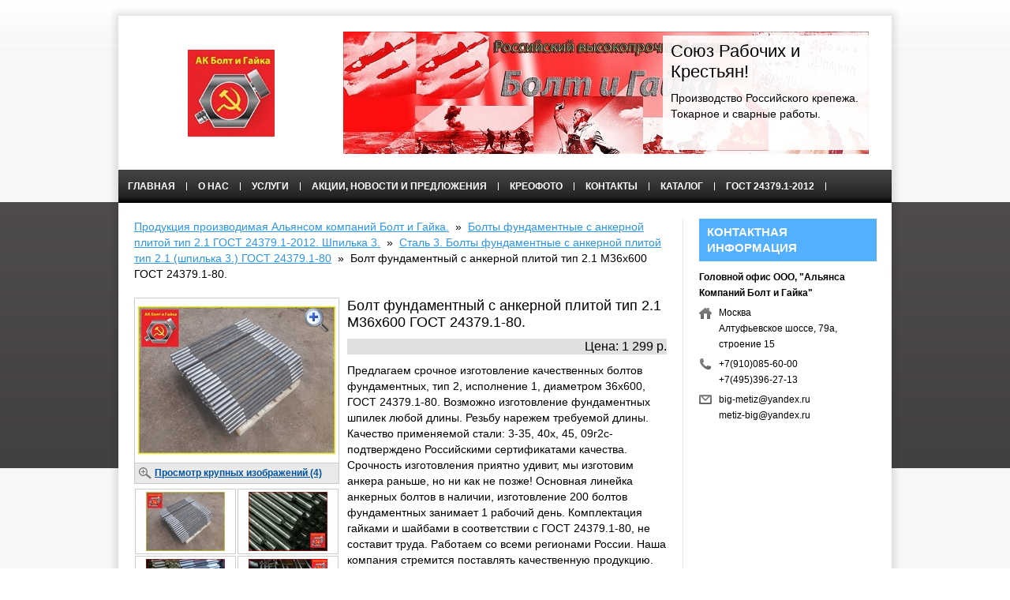

--- FILE ---
content_type: text/html; charset=utf-8
request_url: http://boltigaika.com.rimbi.ru/stal-3-bolty-fundamentnye-izognutye-tip-2-1-gost-24379-1-80/bolt-fundamentnyy-s-ankernoy-plitoy-tip-2-1-m36h600-gost-24379-1-80--3953.html
body_size: 8986
content:

<!DOCTYPE html>
<html lang="ru">
<head><link rel="shortcut icon" href="/img/favicon.png" /><title>
	Болт фундаментный с анкерной плитой тип 2.1 М36х600 ГОСТ 24379.1-80.
</title><meta http-equiv="Content-Type" content="text/html; charset=utf-8" /><meta name="yandex-verification" content="09a102de2dde227e" /><link rel='stylesheet' type='text/css' href='/img/common/pirobox/pirobox.css?19042018181016' />
<link rel='stylesheet' type='text/css' href='/img/image-gallery/image-gallery.css?19042018181020' />
<link rel='stylesheet' type='text/css' href='http://code.jquery.com/ui/1.11.4/themes/ui-lightness/jquery-ui.css' />
<link rel='stylesheet' type='text/css' href='/img/framework/ajax-file-uploader/ajax-file-uploader.css?19042018181018' />
<link rel='stylesheet' type='text/css' href='/img/framework/common/common.css?19042018181019' />
<link rel='stylesheet' type='text/css' href='/img/framework/common/filter-controls.css?19042018181019' />
<link rel='stylesheet' type='text/css' href='/img/framework/common/input-controls.css?19042018181019' />
<link rel='stylesheet' type='text/css' href='/img/framework/common/superfish.css?19042018181018' />
<link rel='stylesheet' type='text/css' href='/img/common/button/button.css?19042018181014' />
<link rel='stylesheet' type='text/css' href='/img/common.css?19042018180950' />
<link rel='stylesheet' type='text/css' href='/themes/common/img/common-style.css?19042018181122' />
<link href='/Themes/Business/img/style.css?19042018181110' type='text/css' rel='stylesheet' /><link href='/Themes/Business/img/style-default.css?19042018181112' type='text/css' rel='stylesheet' /><script src='http://code.jquery.com/jquery-1.11.3.min.js' type='text/javascript'></script>
<script src='http://code.jquery.com/ui/1.11.4/jquery-ui.min.js' type='text/javascript'></script>
<script src='http://netdna.bootstrapcdn.com/bootstrap/3.0.1/js/bootstrap.min.js' type='text/javascript'></script>
<script src='/js/shared.js?19042018181024' type='text/javascript'></script>
<script src='/js/jquery.cookie.js?19042018181027' type='text/javascript'></script>
<script src='/js/MiniSites.js?19042018181025' type='text/javascript'></script>
<script src='/js/CityStar.Common.js?19042018181029' type='text/javascript'></script>
<script src='/js/AjaxFileUploader.js?19042018181030' type='text/javascript'></script>
<script src='/js/CityStar.Input.js?19042018181029' type='text/javascript'></script>
<script src='/js/msButton.js?19042018181025' type='text/javascript'></script>
<script src='/js/msPopup.js?19042018181024' type='text/javascript'></script>
<script src='/js/CityStar.Controls.js?19042018181029' type='text/javascript'></script>
<script src='/js/msCheckBox.js?19042018181025' type='text/javascript'></script>
<script src='/js/jquery.browser.min.js?19042018181027' type='text/javascript'></script>

	

	<link href='/Themes/Business/img/style-default_layout_left.css?19042018181112' type='text/css' rel='stylesheet' />


	<script src="http://order.eshoper.ru/js/common/easyxdm.min.js"></script>
	<script type="text/javascript">
		var CS_APP_PATH = "";
	</script>
	<meta name="description" content="Предлагаем срочное изготовление качественных болтов фундаментных, тип 2, исполнение 1, диаметром 36х600, ГОСТ 24379.1-80. Возможно изготовление фундаментных шпилек любой длины. Резьбу нарежем требуемо ..." /></head>
<body class="body body-text-color">
	<div id="body_wrapper">
		
		
		
	
	
	<script type="text/javascript">
		
	</script>
	

	<div class="body-inner">
		<div class="page-wrapper">
			<div class="page-header">
				
				<table class="page-header__table">
					<tr>
						<td class="page-header__table-col page-header__table-col_left">
							
							

<div class="logo" style="background-image: url('http://s9.citystar.ru/tr/a7a802356d43ae016eba2dced593abf4-swm-245x110.jpg')"></div>
							
							
						</td>
						<td class="page-header__table-col page-header__table-col_right">
							
							

<div class="banner" style="background-image: url('http://s1.citystar.ru/0z/09fe17fbeeee1ec4cb7009a4e7542efd.jpg')">
    
    <div class="banner__text">
        
        <div class="banner__text-title h1">
            Союз Рабочих и Крестьян!
        </div>
        
        <div class="banner__text-text"></div>
            Производство Российского крепежа. Токарное и сварные работы.
        </div>
    
</div>
							
						</td>
					</tr>
				</table>
				<div class="menu-wrapper">
					
<nav data-follow="location" class="menu" id="mainNav">
	<ul class="menu__list">
		
		<li class="menu__item ">
			<a href="/" class="menu__item-link">
				Главная
			</a>

			
		</li>
		
		<li class="menu__item ">
			<a href="/about.html" class="menu__item-link">
				О нас
			</a>

			
		</li>
		
		<li class="menu__item ">
			<a href="/uslugi.html" class="menu__item-link">
				Услуги
			</a>

			
		</li>
		
		<li class="menu__item ">
			<a href="/posts" class="menu__item-link">
				Акции, новости и предложения
			</a>

			
		</li>
		
		<li class="menu__item ">
			<a href="/foto" class="menu__item-link">
				Креофото
			</a>

			
		</li>
		
		<li class="menu__item ">
			<a href="/contacts.html" class="menu__item-link">
				Контакты
			</a>

			
		</li>
		
		<li class="menu__item ">
			<a href="/bolty-fundamentnye-pryamye-tip-5-gost-24379-1-80-shpilka-7-" class="menu__item-link">
				КАТАЛОГ
			</a>

			
		</li>
		
		<li class="menu__item ">
			<a href="/stal-09g2s-bolty-fundamentnye-izognutye-tip-1-1-gost-24379-1-80" class="menu__item-link">
				ГОСТ 24379.1-2012
			</a>

			
		</li>
		
	</ul>
</nav>

				</div>
			</div>
			
    
    <div class="page-content">
        <table class="page-content__table">
            <tr class="page-content__table-row">
                <td class="page-content__table-col page-content__table-col_left">
                    
    
    

<div class="bread-crumbs">

    <span class="bread-crumbs__item">
        <a class="bread-crumbs__item-link" href="/catalog">Продукция производимая Альянсом компаний Болт и Гайка.</a>
    </span>
    
        &nbsp;&raquo;&nbsp;
    
    <span class="bread-crumbs__item">
        <a class="bread-crumbs__item-link" href="/bolty-fundamentnye-s-ankernoy-plitoy-tip-2-1-gost-24379-1-80-">Болты фундаментные с анкерной плитой тип 2.1 ГОСТ 24379.1-2012. Шпилька 3.</a>
    </span>
    
        &nbsp;&raquo;&nbsp;
    
    <span class="bread-crumbs__item">
        <a class="bread-crumbs__item-link" href="/stal-3-bolty-fundamentnye-izognutye-tip-2-1-gost-24379-1-80">Сталь 3. Болты фундаментные с анкерной плитой тип 2.1 (шпилька 3.) ГОСТ 24379.1-80</a>
    </span>
    
        &nbsp;&raquo;&nbsp;
    
    <span class="bread-crumbs__item">
        Болт фундаментный с анкерной плитой тип 2.1 М36х600 ГОСТ 24379.1-80.
    </span>
    
</div>

    
		
<div class="product-card">
	<table class="product-card-lt">
		<tr>
			<td class="product-card-lt__cl1">
				

<div id="cs-ig" class="cs-ig" style="width: 260px;">
	<div class="cs-ig__preview" style="padding: 4px; border: 1px solid #CCCCCC; margin: 0px; width: 250px; height: 200px;">
		<img id="cs-ig__preview-img-287232334" class="cs-ig__preview-img"
			style="width: 250px; height: 200px;"
			src="http://s6.citystar.ru/yl/a8c0e6cd84d8a660cd47525dbb8286fd-fit-250x200.jpg"
			alt="" title="" />
		
	</div>
	<a class="cs-ig__preview-zoom" title="Увеличить"></a>
	<div class="cs-ig__gallery-link">
		<a class="cs-ig__gallery-link-link">Просмотр крупных изображений (4)</a>
	</div>
	

<script type="text/javascript">
    $(document).ready(function () {
        var $imageGallery = $(".cs-ig").imageGallery({
            selectedImgCssClass: 'cs-ig__img_selected_yes',
            preview: { imgWidth: 250, imgHeight: 200 }
        });

        
        var $jcarousel = $('#cs-ig__jcarousel-list').jcarousel({
            vertical: false,
            
            scroll: 2,
            
            animation: 'slow',
            buttonNextEvent: 'click',
            buttonPrevEvent: 'click',
            itemFallbackDimension: 130, // If, for some reason, jCarousel can not detect the width of an item, you can set a fallback dimension (width or height, depending on the orientation) here to ensure correct calculations.
            initCallback: function (jcarouselInstance, method) {
                $imageGallery.imageGallery('jcarouselInitCallback', {
                    jcarouselInstance: jcarouselInstance,
                    showButtons: false
                });
            },
            buttonNextHTML: '<div>Вперед</div>',
            buttonPrevHTML: '<div>Назад</div>'
        });
        
    });
</script>


<div class="cs-ig__img-list" style="height: 202px; width: 260px; ">
    <ul style="height: 170px;" id="cs-ig__jcarousel-list" class="jcarousel-skin-1">
    
        <li style="width: 130px; height: 170px;">
        
        
            
            <div class="cs-ig__img-container" style="padding: 3px; border: 1px solid #CCCCCC; margin: 1px; position: absolute; top: 0px; width: 120px; height: 75px;">
                <a class="pirobox_gall"  href="http://s6.citystar.ru/yl/a8c0e6cd84d8a660cd47525dbb8286fd-fit-800x600.jpg" title="" rel="gallery">
                    <img id="cs-ig__img-287232334" class="cs-ig__img" src="http://s6.citystar.ru/yl/a8c0e6cd84d8a660cd47525dbb8286fd-fit-120x75.jpg" alt="" title="" />
                </a>
            </div>
        
            
            <div class="cs-ig__img-container" style="padding: 3px; border: 1px solid #CCCCCC; margin: 1px; position: absolute; top: 85px; width: 120px; height: 75px;">
                <a class="pirobox_gall"  href="http://s9.citystar.ru/0z/708906bc4ae6e1667006891cc980bbac-fit-800x600.jpg" title="" rel="gallery">
                    <img id="cs-ig__img-287232335" class="cs-ig__img" src="http://s9.citystar.ru/0z/708906bc4ae6e1667006891cc980bbac-fit-120x75.jpg" alt="" title="" />
                </a>
            </div>
        
        
        </li>
    
        <li style="width: 130px; height: 170px;">
        
        
            
            <div class="cs-ig__img-container" style="padding: 3px; border: 1px solid #CCCCCC; margin: 1px; position: absolute; top: 0px; width: 120px; height: 75px;">
                <a class="pirobox_gall"  href="http://s10.citystar.ru/et/0ef07bd450d0fac1da9a1a41d74321ce-fit-800x600.jpg" title="" rel="gallery">
                    <img id="cs-ig__img-287232336" class="cs-ig__img" src="http://s10.citystar.ru/et/0ef07bd450d0fac1da9a1a41d74321ce-fit-120x75.jpg" alt="" title="" />
                </a>
            </div>
        
            
            <div class="cs-ig__img-container" style="padding: 3px; border: 1px solid #CCCCCC; margin: 1px; position: absolute; top: 85px; width: 120px; height: 75px;">
                <a class="pirobox_gall"  href="http://s2.citystar.ru/oc/b347ffad709aa92c3e1a68e7d91d3619-fit-800x600.jpg" title="" rel="gallery">
                    <img id="cs-ig__img-287232337" class="cs-ig__img" src="http://s2.citystar.ru/oc/b347ffad709aa92c3e1a68e7d91d3619-fit-120x75.jpg" alt="" title="" />
                </a>
            </div>
        
        
        </li>
    
    </ul>
</div>
</div>
<script type="text/javascript">
	$(document).ready(function () {

		$().piroBox({
			my_speed: 300, //animation speed
			bg_alpha: 0.5, //background opacity
			slideShow: true, // true == slideshow on, false == slideshow off
			slideSpeed: 3 //slideshow
		});

	});
</script>

			</td>
			<td class="product-card-lt__cl2">
				<h1 class="product-card-title">
					Болт фундаментный с анкерной плитой тип 2.1 М36х600 ГОСТ 24379.1-80.</h1>
				
				<div class="product-card-price">
					Цена:&nbsp;1 299&nbsp;р.
				</div>
				
				<div class="product-card-descr">
					Предлагаем срочное изготовление качественных болтов фундаментных, тип 2, исполнение 1, диаметром 36х600, ГОСТ 24379.1-80. Возможно изготовление фундаментных шпилек любой длины. Резьбу нарежем требуемой длины.  Качество применяемой стали: 3-35, 40х, 45, 09г2с- подтверждено Российскими сертификатами качества. Срочность изготовления приятно удивит, мы изготовим анкера раньше, но ни как не позже! Основная линейка анкерных болтов  в наличии, изготовление 200 болтов фундаментных занимает 1 рабочий день. Комплектация гайками и шайбами в соответствии с ГОСТ 24379.1-80, не составит труда. Работаем со всеми регионами России. Наша компания стремится поставлять качественную продукцию. Ваши планы по строительству не будут нарушены.<br />Предлагаем срочное изготовление фундаментных болтов ГОСТ 24379.1-80. При изготовлении применяется Российская сертифицированная сталь: ст3. Организуем отправку Вашего груза в любой регион России. Доставка по Москве в подарок.
				</div>
				
				<table class="product-card-ps">
					
					<tr>
						<td class="product-card-ps__group" colspan="2">Характеристики</td>
					</tr>
					
					<tr>
						
						<td class="product-card-ps__p">
							сталь
						</td>

						
						<td class="product-card-ps__v">
							Ст3
						</td>
					</tr>
					
					<tr>
						
						<td class="product-card-ps__p__even">
							ГОСТ
						</td>

						
						<td class="product-card-ps__v__even">
							24379.1-80
						</td>
					</tr>
					
					<tr>
						
						<td class="product-card-ps__p">
							размер
						</td>

						
						<td class="product-card-ps__v">
							М36х600
						</td>
					</tr>
					
					<tr>
						
						<td class="product-card-ps__p__even">
							тип
						</td>

						
						<td class="product-card-ps__v__even">
							2.1
						</td>
					</tr>
					
				</table>
				
                
			</td>
		</tr>
	</table>
</div>

		
		
                    
                       
	
	<div class="rimbi-banner" style="width: 675px; padding-top:20px;">
		
<script async src="//pagead2.googlesyndication.com/pagead/js/adsbygoogle.js"></script>
<!-- Rimbi -->
<ins class="adsbygoogle"
     style="display:block"
     data-ad-client="ca-pub-7506020898014881"
     data-ad-slot="5753690464"
     data-ad-format="auto"></ins>
<script>
    (adsbygoogle = window.adsbygoogle || []).push({});
</script>
	</div>
	
                </td>
                <td class="page-content__table-col page-content__table-col_right">
                    
                    

<div class="widgetset">
	
	
	
	<div class="widgetset__item">
		

<div class="widgetset-item-title">
    Контактная информация
</div>
<div class="widget-contacts">

            <div class="widget-contacts__item-last">
        
            <div class="widget-contacts__title">Головной офис ООО, &quot;Альянса Компаний Болт и Гайка&quot;</div>
        
           <div class="widget-contacts__address-bl">
                
                    <div class="widget-contacts__address-item">Москва</div>
                
                    <div class="widget-contacts__address-item">Алтуфьевское шоссе, 79а, строение 15</div>
                
           </div>
        
            <div class="widget-contacts__telefone-bl">
                
                    <div class="widget-contacts__telefone-item">+7(910)085-60-00</div>
                
                    <div class="widget-contacts__telefone-item">+7(495)396-27-13</div>
                
           </div>
        
            <div class="widget-contacts__email-bl">
                
                    <div class="widget-contacts__email-item">big-metiz@yandex.ru</div>
                
                    <div class="widget-contacts__email-item">metiz-big@yandex.ru</div>
                
           </div>
        
        </div>
     
</div>
	</div>
	
	
	
	<div class="rimbi-banner" style="width: 225px;">
		
<script async src="//pagead2.googlesyndication.com/pagead/js/adsbygoogle.js"></script>
<!-- Rimbi -->
<ins class="adsbygoogle"
     style="display:block"
     data-ad-client="ca-pub-7506020898014881"
     data-ad-slot="5753690464"
     data-ad-format="auto"></ins>
<script>
(adsbygoogle = window.adsbygoogle || []).push({});
</script>
	</div>
	
	<div class="widgetset__item">
		

<div class="widgetset-item-title">
    <a href="/catalog" class="widgetset-item-title__link">Продукция производимая Альянсом компаний Болт и Гайка.</a>
</div>
<div class="widget-catalog">
    <ul class="widget-catalog__list widget-catalog__list_level_1">
    
        <li class="widget-catalog__item widget-catalog__item_level_1">
            <a class="widget-catalog__item-link widget-catalog__item-link_level_1 body-text-color" href="/ankernye-plity-gost-24379-1-80">Анкерные плиты ГОСТ 24379.1-80</a>
        </li>
        
        
        <li class="widget-catalog__item widget-catalog__item_level_1">
            <a class="widget-catalog__item-link widget-catalog__item-link_level_1 body-text-color" href="/bolty-fundamentnye-izognutye-tip-1-2-gost-24379-1-80-">Болты фундаментные изогнутые тип 1.2 ГОСТ 24379.1-80. Шпилька 2.</a>
        </li>
        
        
        <li>
            <ul class="widget-catalog__list widget-catalog__list_level_2 list">
            
                <li class="widget-catalog__item widget-catalog__item_level_2">
                    <a class="widget-catalog__item-link widget-catalog__item-link_level_2 body-text-color" href="/stal-09g2s-bolty-fundamentnye-izognutye-tip-1-2-shpilka-2-gost-24379-1-80">Сталь 09г2с. Болты фундаментные изогнутые тип 1.2 (шпилька 2.) ГОСТ 24379.1-80</a>
                </li>
            
                <li class="widget-catalog__item widget-catalog__item_level_2">
                    <a class="widget-catalog__item-link widget-catalog__item-link_level_2 body-text-color" href="/stal-20-bolty-fundamentnye-izognutye-tip-1-2-shpilka-2-gost-24379-1-80">Сталь 20. Болты фундаментные изогнутые тип 1.2 (шпилька 2.) ГОСТ 24379.1-80</a>
                </li>
            
                <li class="widget-catalog__item widget-catalog__item_level_2">
                    <a class="widget-catalog__item-link widget-catalog__item-link_level_2 body-text-color" href="/stal-3-bolty-fundamentnye-izognutye-tip-1-2-gost-24379-1-80">Сталь 3. Болты фундаментные изогнутые тип 1.2 ГОСТ 24379.1-80</a>
                </li>
            
                <li class="widget-catalog__item widget-catalog__item_level_2">
                    <a class="widget-catalog__item-link widget-catalog__item-link_level_2 body-text-color" href="/stal-35-bolty-fundamentnye-izognutye-tip-1-2-shpilka-2-gost-24379-1-80">Сталь 35. Болты фундаментные изогнутые тип 1.2 (шпилька 2.) ГОСТ 24379.1-80</a>
                </li>
            
                <li class="widget-catalog__item widget-catalog__item_level_2">
                    <a class="widget-catalog__item-link widget-catalog__item-link_level_2 body-text-color" href="/stal-40h-bolty-fundamentnye-izognutye-tip-1-2-shpilka-2-gost-24379-1-80">Сталь 40Х. Болты фундаментные изогнутые тип 1.2 (шпилька 2.) ГОСТ 24379.1-80</a>
                </li>
            
                <li class="widget-catalog__item widget-catalog__item_level_2">
                    <a class="widget-catalog__item-link widget-catalog__item-link_level_2 body-text-color" href="/stal-45-bolty-fundamentnye-izognutye-tip-1-1-shpilka-2-gost-24379-1-80">Сталь 45. Болты фундаментные изогнутые тип 1.2 (шпилька 2.) ГОСТ 24379.1-80</a>
                </li>
            
            </ul>    
        </li>
        
        <li class="widget-catalog__item widget-catalog__item_level_1">
            <a class="widget-catalog__item-link widget-catalog__item-link_level_1 body-text-color" href="/bolty-fundamentnye-s-ankernoy-plitoy-tip-2-1-gost-24379-1-80-">Болты фундаментные с анкерной плитой тип 2.1 ГОСТ 24379.1-2012. Шпилька 3.</a>
        </li>
        
        
        <li>
            <ul class="widget-catalog__list widget-catalog__list_level_2 list">
            
                <li class="widget-catalog__item widget-catalog__item_level_2">
                    <a class="widget-catalog__item-link widget-catalog__item-link_level_2 body-text-color" href="/stal-09g2s-bolty-fundamentnye-izognutye-tip-2-1-shpilka-3-gost-24379-1-80">Сталь 09г2с. Болты фундаментные с анкерной плитой тип 2.1 (шпилька 3.) ГОСТ 24379.1-80</a>
                </li>
            
                <li class="widget-catalog__item widget-catalog__item_level_2">
                    <a class="widget-catalog__item-link widget-catalog__item-link_level_2 body-text-color" href="/stal-20-bolty-fundamentnye-s-ankernoy-plitoy-tip-2-1-shpilka-3-gost-24379-1-80">Сталь 20. Болты фундаментные с анкерной плитой тип 2.1 (шпилька 3.) ГОСТ 24379.1-80</a>
                </li>
            
                <li class="widget-catalog__item widget-catalog__item_level_2">
                    <a class="widget-catalog__item-link widget-catalog__item-link_level_2 body-text-color" href="/stal-3-bolty-fundamentnye-izognutye-tip-2-1-gost-24379-1-80">Сталь 3. Болты фундаментные с анкерной плитой тип 2.1 (шпилька 3.) ГОСТ 24379.1-80</a>
                </li>
            
                <li class="widget-catalog__item widget-catalog__item_level_2">
                    <a class="widget-catalog__item-link widget-catalog__item-link_level_2 body-text-color" href="/stal-35-bolty-fundamentnye-s-ankernoy-plitoy-tip-2-1-shpilka-3-gost-24379-1-80">Сталь 35. Болты фундаментные с анкерной плитой тип 2.1 (шпилька 3.) ГОСТ 24379.1-80</a>
                </li>
            
                <li class="widget-catalog__item widget-catalog__item_level_2">
                    <a class="widget-catalog__item-link widget-catalog__item-link_level_2 body-text-color" href="/stal-40h-bolty-fundamentnye-s-ankernoy-plitoy-tip-2-1-shpilka-3-gost-24379-1-80">Сталь 40Х. Болты фундаментные с анкерной плитой тип 2.1 (шпилька 3.) ГОСТ 24379.1-80</a>
                </li>
            
                <li class="widget-catalog__item widget-catalog__item_level_2">
                    <a class="widget-catalog__item-link widget-catalog__item-link_level_2 body-text-color" href="/stal-45-bolty-fundamentnye-s-ankernoy-plitoy-tip-2-1-shpilka-3-gost-24379-1-80">Сталь 45. Болты фундаментные с анкерной плитой тип 2.1 (шпилька 3.) ГОСТ 24379.1-80</a>
                </li>
            
            </ul>    
        </li>
        
        <li class="widget-catalog__item widget-catalog__item_level_1">
            <a class="widget-catalog__item-link widget-catalog__item-link_level_1 body-text-color" href="/bolty-fundamentnye-sostavnye-tip-3-2-gost-24379-1-80-shpilka-4-">Болты фундаментные с анкерной плитой тип 2.2 ГОСТ 24379.1-80. Шпилька 4.</a>
        </li>
        
        
        <li>
            <ul class="widget-catalog__list widget-catalog__list_level_2 list">
            
                <li class="widget-catalog__item widget-catalog__item_level_2">
                    <a class="widget-catalog__item-link widget-catalog__item-link_level_2 body-text-color" href="/stal-09g2s-bolty-fundamentnye-izognutye-tip-2-2-shpilka-4-gost-24379-1-80">Сталь 09г2с. Болты фундаментные с анкерной плитой тип 2.2 (шпилька 4.) ГОСТ 24379.1-80</a>
                </li>
            
                <li class="widget-catalog__item widget-catalog__item_level_2">
                    <a class="widget-catalog__item-link widget-catalog__item-link_level_2 body-text-color" href="/stal-20-bolty-fundamentnye-s-ankernoy-plitoy-tip-2-2-shpilka-4-gost-24379-1-80">Сталь 20. Болты фундаментные с анкерной плитой тип 2.2 (шпилька 4.) ГОСТ 24379.1-80</a>
                </li>
            
                <li class="widget-catalog__item widget-catalog__item_level_2">
                    <a class="widget-catalog__item-link widget-catalog__item-link_level_2 body-text-color" href="/stal-3-bolty-fundamentnye-izognutye-tip-2-2-gost-24379-1-80">Сталь 3. Болты фундаментные с анкерной плитой тип 2.2 (шпилька 4.) ГОСТ 24379.1-80</a>
                </li>
            
                <li class="widget-catalog__item widget-catalog__item_level_2">
                    <a class="widget-catalog__item-link widget-catalog__item-link_level_2 body-text-color" href="/stal-35-bolty-fundamentnye-s-ankernoy-plitoy-tip-2-2-shpilka-4-gost-24379-1-80">Сталь 35. Болты фундаментные с анкерной плитой тип 2.2 (шпилька 4.) ГОСТ 24379.1-2012</a>
                </li>
            
                <li class="widget-catalog__item widget-catalog__item_level_2">
                    <a class="widget-catalog__item-link widget-catalog__item-link_level_2 body-text-color" href="/stal-40h-bolty-fundamentnye-s-ankernoy-plitoy-tip-2-2-shpilka-4-gost-24379-1-80">Сталь 40Х. Болты фундаментные с анкерной плитой тип 2.2 (шпилька 4.) ГОСТ 24379.1-80</a>
                </li>
            
                <li class="widget-catalog__item widget-catalog__item_level_2">
                    <a class="widget-catalog__item-link widget-catalog__item-link_level_2 body-text-color" href="/stal-45-bolty-fundamentnye-s-ankernoy-plitoy-tip-2-2-shpilka-4-gost-24379-1-80">Сталь 45. Болты фундаментные с анкерной плитой тип 2.2 (шпилька 4.) ГОСТ 24379.1-80</a>
                </li>
            
            </ul>    
        </li>
        
        <li class="widget-catalog__item widget-catalog__item_level_1">
            <a class="widget-catalog__item-link widget-catalog__item-link_level_1 body-text-color" href="/bolty-fundamentnye-s-ankernoy-plitoy-tip-2-3-gost-24379-1-80-shpilka-4-">Болты фундаментные с анкерной плитой тип 2.3 ГОСТ 24379.1-80. Шпилька 4.</a>
        </li>
        
        
        <li>
            <ul class="widget-catalog__list widget-catalog__list_level_2 list">
            
                <li class="widget-catalog__item widget-catalog__item_level_2">
                    <a class="widget-catalog__item-link widget-catalog__item-link_level_2 body-text-color" href="/stal-09g2s-bolty-fundamentnye-s-ankernoy-plitoy-tip-2-3-shpilka-4-gost-24379-1-80">Сталь 09г2с. Болты фундаментные с анкерной плитой тип 2.3 (шпилька 4.) ГОСТ 24379.1-80</a>
                </li>
            
                <li class="widget-catalog__item widget-catalog__item_level_2">
                    <a class="widget-catalog__item-link widget-catalog__item-link_level_2 body-text-color" href="/stal-3-bolty-fundamentnye-s-ankernoy-plitoy-tip-2-3-shpilka-4-gost-24379-1-80">Сталь 3. Болты фундаментные с анкерной плитой тип 2.3 (шпилька 4.) ГОСТ 24379.1-80</a>
                </li>
            
                <li class="widget-catalog__item widget-catalog__item_level_2">
                    <a class="widget-catalog__item-link widget-catalog__item-link_level_2 body-text-color" href="/stal-35-bolty-fundamentnye-s-ankernoy-plitoy-tip-2-3-shpilka-4-gost-24379-1-80">Сталь 35. Болты фундаментные с анкерной плитой тип 2.3 (шпилька 4.) ГОСТ 24379.1-80</a>
                </li>
            
                <li class="widget-catalog__item widget-catalog__item_level_2">
                    <a class="widget-catalog__item-link widget-catalog__item-link_level_2 body-text-color" href="/stal-35h-bolty-fundamentnye-s-ankernoy-plitoy-tip-2-3-shpilka-4-gost-24379-1-80">Сталь 35Х. Болты фундаментные с анкерной плитой тип 2.3 (шпилька 4.) ГОСТ 24379.1-80</a>
                </li>
            
                <li class="widget-catalog__item widget-catalog__item_level_2">
                    <a class="widget-catalog__item-link widget-catalog__item-link_level_2 body-text-color" href="/stal-40h-bolty-fundamentnye-s-ankernoy-plitoy-tip-2-3-shpilka-4-gost-24379-1-80">Сталь 40Х. Болты фундаментные с анкерной плитой тип 2.3 (шпилька 4.) ГОСТ 24379.1-80</a>
                </li>
            
                <li class="widget-catalog__item widget-catalog__item_level_2">
                    <a class="widget-catalog__item-link widget-catalog__item-link_level_2 body-text-color" href="/stal-45-bolty-fundamentnye-s-ankernoy-plitoy-tip-2-3-shpilka-4-gost-24379-1-80">Сталь 45. Болты фундаментные с анкерной плитой тип 2.3 (шпилька 4.) ГОСТ 24379.1-80</a>
                </li>
            
            </ul>    
        </li>
        
        <li class="widget-catalog__item widget-catalog__item_level_1">
            <a class="widget-catalog__item-link widget-catalog__item-link_level_1 body-text-color" href="/bolty-fundamentnye-s-konicheskim-koncom-tip-6-1-gost-24379-1-80-shpilka-8-">Болты фундаментные с коническим концом тип 6.1 ГОСТ 24379.1-80. Шпилька 8.</a>
        </li>
        
        
        <li>
            <ul class="widget-catalog__list widget-catalog__list_level_2 list">
            
                <li class="widget-catalog__item widget-catalog__item_level_2">
                    <a class="widget-catalog__item-link widget-catalog__item-link_level_2 body-text-color" href="/stal-09g2s-bolty-fundamentnye-s-konicheskim-koncom-tip-6-1-shpilka-8-gost-24379-1-80-">Сталь 09г2с. Болты фундаментные с коническим концом тип 6.1 ( шпилька 8. ) ГОСТ 24379.1-80.</a>
                </li>
            
                <li class="widget-catalog__item widget-catalog__item_level_2">
                    <a class="widget-catalog__item-link widget-catalog__item-link_level_2 body-text-color" href="/stal-3-bolty-fundamentnye-s-konicheskim-koncom-tip-6-1-shpilka-8-gost-24379-1-80-">Сталь 3. Болты фундаментные с коническим концом тип 6.1 ( шпилька 8. ) ГОСТ 24379.1-80.</a>
                </li>
            
                <li class="widget-catalog__item widget-catalog__item_level_2">
                    <a class="widget-catalog__item-link widget-catalog__item-link_level_2 body-text-color" href="/stal-35-bolty-fundamentnye-s-konicheskim-koncom-tip-6-1-shpilka-8-gost-24379-1-80-">Сталь 35. Болты фундаментные с коническим концом тип 6.1 ( шпилька 8. ) ГОСТ 24379.1-80.</a>
                </li>
            
                <li class="widget-catalog__item widget-catalog__item_level_2">
                    <a class="widget-catalog__item-link widget-catalog__item-link_level_2 body-text-color" href="/stal-35h-bolty-fundamentnye-s-konicheskim-koncom-tip-6-1-shpilka-8-gost-24379-1-80-">Сталь 35Х. Болты фундаментные с коническим концом тип 6.1 ( шпилька 8. ) ГОСТ 24379.1-80.</a>
                </li>
            
                <li class="widget-catalog__item widget-catalog__item_level_2">
                    <a class="widget-catalog__item-link widget-catalog__item-link_level_2 body-text-color" href="/stal-40h-bolty-fundamentnye-s-konicheskim-koncom-tip-6-1-shpilka-8-gost-24379-1-80-">Сталь 40Х. Болты фундаментные с коническим концом тип 6.1 ( шпилька 8. ) ГОСТ 24379.1-80.</a>
                </li>
            
                <li class="widget-catalog__item widget-catalog__item_level_2">
                    <a class="widget-catalog__item-link widget-catalog__item-link_level_2 body-text-color" href="/stal-45-bolty-fundamentnye-s-konicheskim-koncom-tip-6-1-shpilka-8-gost-24379-1-80-">Сталь 45. Болты фундаментные с коническим концом тип 6.1 ( шпилька 8. ) ГОСТ 24379.1-80.</a>
                </li>
            
            </ul>    
        </li>
        
        <li class="widget-catalog__item widget-catalog__item_level_1">
            <a class="widget-catalog__item-link widget-catalog__item-link_level_1 body-text-color" href="/bolty-fundamentnye-s-konicheskim-koncom-tip-6-2-shpilka-9">Болты фундаментные с коническим концом тип 6.2. ГОСТ 24379.1-80. Шпилька 9</a>
        </li>
        
        
        <li>
            <ul class="widget-catalog__list widget-catalog__list_level_2 list">
            
                <li class="widget-catalog__item widget-catalog__item_level_2">
                    <a class="widget-catalog__item-link widget-catalog__item-link_level_2 body-text-color" href="/stal-09g2s-bolty-fundamentnye-s-konicheskim-koncom-tip-6-2-shpilka-9-gost-24379-1-80-">Сталь 09г2с. Болты фундаментные с коническим концом тип 6.2 ( шпилька 9. ) ГОСТ 24379.1-80.</a>
                </li>
            
                <li class="widget-catalog__item widget-catalog__item_level_2">
                    <a class="widget-catalog__item-link widget-catalog__item-link_level_2 body-text-color" href="/stal-3-bolty-fundamentnye-s-konicheskim-koncom-tip-6-2-shpilka-9-gost-24379-1-80-">Сталь 3. Болты фундаментные с коническим концом тип 6.2 ( шпилька 9. ) ГОСТ 24379.1-80.</a>
                </li>
            
                <li class="widget-catalog__item widget-catalog__item_level_2">
                    <a class="widget-catalog__item-link widget-catalog__item-link_level_2 body-text-color" href="/stal-35-bolty-fundamentnye-s-konicheskim-koncom-tip-6-2-shpilka-9-gost-24379-1-80-">Сталь 35. Болты фундаментные с коническим концом тип 6.2 ( шпилька 9. ) ГОСТ 24379.1-80.</a>
                </li>
            
                <li class="widget-catalog__item widget-catalog__item_level_2">
                    <a class="widget-catalog__item-link widget-catalog__item-link_level_2 body-text-color" href="/stal-35h-bolty-fundamentnye-s-konicheskim-koncom-tip-6-2-shpilka-9-gost-24379-1-80-">Сталь 35Х. Болты фундаментные с коническим концом тип 6.2 ( шпилька 9. ) ГОСТ 24379.1-80.</a>
                </li>
            
                <li class="widget-catalog__item widget-catalog__item_level_2">
                    <a class="widget-catalog__item-link widget-catalog__item-link_level_2 body-text-color" href="/stal-40h-bolty-fundamentnye-s-konicheskim-koncom-tip-6-2-shpilka-9-gost-24379-1-80-">Сталь 40Х. Болты фундаментные с коническим концом тип 6.2 ( шпилька 9. ) ГОСТ 24379.1-80.</a>
                </li>
            
                <li class="widget-catalog__item widget-catalog__item_level_2">
                    <a class="widget-catalog__item-link widget-catalog__item-link_level_2 body-text-color" href="/stal-45-bolty-fundamentnye-s-konicheskim-koncom-tip-6-2-shpilka-9-gost-24379-1-80-">Сталь 45. Болты фундаментные с коническим концом тип 6.2 ( шпилька 9. ) ГОСТ 24379.1-80.</a>
                </li>
            
            </ul>    
        </li>
        
        <li class="widget-catalog__item widget-catalog__item_level_1">
            <a class="widget-catalog__item-link widget-catalog__item-link_level_1 body-text-color" href="/bolty-fundamentnye-s-konicheskim-koncom-tip-6-3-gost-24379-1-80-shpilka-10-">Болты фундаментные с коническим концом тип 6.3 ГОСТ 24379.1-80. Шпилька 10.</a>
        </li>
        
        
        <li>
            <ul class="widget-catalog__list widget-catalog__list_level_2 list">
            
                <li class="widget-catalog__item widget-catalog__item_level_2">
                    <a class="widget-catalog__item-link widget-catalog__item-link_level_2 body-text-color" href="/stal-09g2s-bolty-fundamentnye-s-konicheskim-koncom-tip-6-3-shpilka-10-gost-24379-1-80-">Сталь 09г2с. Болты фундаментные с коническим концом тип 6.3 ( шпилька 10. ) ГОСТ 24379.1-80.</a>
                </li>
            
                <li class="widget-catalog__item widget-catalog__item_level_2">
                    <a class="widget-catalog__item-link widget-catalog__item-link_level_2 body-text-color" href="/stal-3-bolty-fundamentnye-s-konicheskim-koncom-tip-6-3-shpilka-10-gost-24379-1-80-">Сталь 3. Болты фундаментные с коническим концом тип 6.3 ( шпилька 10. ) ГОСТ 24379.1-80.</a>
                </li>
            
                <li class="widget-catalog__item widget-catalog__item_level_2">
                    <a class="widget-catalog__item-link widget-catalog__item-link_level_2 body-text-color" href="/stal-35-bolty-fundamentnye-s-konicheskim-koncom-tip-6-3-shpilka-10-gost-24379-1-80-">Сталь 35. Болты фундаментные с коническим концом тип 6.3 ( шпилька 10. ) ГОСТ 24379.1-80.</a>
                </li>
            
                <li class="widget-catalog__item widget-catalog__item_level_2">
                    <a class="widget-catalog__item-link widget-catalog__item-link_level_2 body-text-color" href="/stal-35h-bolty-fundamentnye-s-konicheskim-koncom-tip-6-3-shpilka-10-gost-24379-1-80-">Сталь 35Х. Болты фундаментные с коническим концом тип 6.3 ( шпилька 10. ) ГОСТ 24379.1-80.</a>
                </li>
            
                <li class="widget-catalog__item widget-catalog__item_level_2">
                    <a class="widget-catalog__item-link widget-catalog__item-link_level_2 body-text-color" href="/stal-40h-bolty-fundamentnye-s-konicheskim-koncom-tip-6-3-shpilka-10-gost-24379-1-80-">Сталь 40Х. Болты фундаментные с коническим концом тип 6.3 ( шпилька 10. ) ГОСТ 24379.1-80.</a>
                </li>
            
                <li class="widget-catalog__item widget-catalog__item_level_2">
                    <a class="widget-catalog__item-link widget-catalog__item-link_level_2 body-text-color" href="/stal-45-bolty-fundamentnye-s-konicheskim-koncom-tip-6-3-shpilka-10-gost-24379-1-80-">Сталь 45. Болты фундаментные с коническим концом тип 6.3 ( шпилька 10. ) ГОСТ 24379.1-80.</a>
                </li>
            
            </ul>    
        </li>
        
        <li class="widget-catalog__item widget-catalog__item_level_1">
            <a class="widget-catalog__item-link widget-catalog__item-link_level_1 body-text-color" href="/bolty-fundamentnye-sostavnye-tip-3-1-gost-24379-80-shpilka-3-">Болты фундаментные составные тип 3.1 ГОСТ 24379.-80. Шпилька 3.</a>
        </li>
        
        
        <li class="widget-catalog__item widget-catalog__item_level_1">
            <a class="widget-catalog__item-link widget-catalog__item-link_level_1 body-text-color" href="/bolty-fundamentnye-sostavnye-tip-3-2-gost-24379-1-80-shpilka-4--1">Болты фундаментные составные тип 3.2 ГОСТ 24379.1-80. Шпилька 4.</a>
        </li>
        
        
        <li class="widget-catalog__item widget-catalog__item_level_1">
            <a class="widget-catalog__item-link widget-catalog__item-link_level_1 body-text-color" href="/bolty-fundamentnye-semnye-tip-4-1-gost-24379-1-80-shpilka-5-">Болты фундаментные съемные тип 4.1 ГОСТ 24379.1-80. Шпилька 5.</a>
        </li>
        
        
        <li class="widget-catalog__item widget-catalog__item_level_1">
            <a class="widget-catalog__item-link widget-catalog__item-link_level_1 body-text-color" href="/bolty-fundamentnye-semnye-tip-4-2-shpilka-6-">Болты фундаментные съемные тип 4.2. Шпилька 6.</a>
        </li>
        
        
        <li class="widget-catalog__item widget-catalog__item_level_1">
            <a class="widget-catalog__item-link widget-catalog__item-link_level_1 body-text-color" href="/bolty-fundamentnye-semnye-tip-4-3-gost-24379-1-80-shpilka-6-">Болты фундаментные съемные тип 4.3 ГОСТ 24379.1-80. Шпилька 6.</a>
        </li>
        
        
        <li class="widget-catalog__item widget-catalog__item_level_1">
            <a class="widget-catalog__item-link widget-catalog__item-link_level_1 body-text-color" href="/bolty-fundamentnye-izognutye-tip-1-1-gost-24379-1-80-">Болты фундаментные тип 1.1 ГОСТ 24379.1-2012. Шпилька 1.</a>
        </li>
        
        
        <li>
            <ul class="widget-catalog__list widget-catalog__list_level_2 list">
            
                <li class="widget-catalog__item widget-catalog__item_level_2">
                    <a class="widget-catalog__item-link widget-catalog__item-link_level_2 body-text-color" href="/stal-09g2s-bolty-fundamentnye-izognutye-tip-1-1-gost-24379-1-80">Сталь 09г2с. Болты фундаментные тип 1.1 (шпилька 1.) ГОСТ 24379.1-2012</a>
                </li>
            
                <li class="widget-catalog__item widget-catalog__item_level_2">
                    <a class="widget-catalog__item-link widget-catalog__item-link_level_2 body-text-color" href="/stal-3-bolty-fundamentnye-izognutye-tip-1-1-gost-24379-1-80">Сталь 3. Болты фундаментные изогнутые тип 1.1 ГОСТ 24379.1-80</a>
                </li>
            
                <li class="widget-catalog__item widget-catalog__item_level_2">
                    <a class="widget-catalog__item-link widget-catalog__item-link_level_2 body-text-color" href="/stal-35-bolty-fundamentnye-izognutye-tip-1-1-shpilka-1-gost-24379-1-80">Сталь 35. Болты фундаментные тип 1.1 (шпилька 1.) ГОСТ 24379.1-2012</a>
                </li>
            
                <li class="widget-catalog__item widget-catalog__item_level_2">
                    <a class="widget-catalog__item-link widget-catalog__item-link_level_2 body-text-color" href="/stal-35h-bolty-fundamentnye-izognutye-tip-1-1-shpilka-1-gost-24379-1-80">Сталь 35Х. Болты фундаментные изогнутые тип 1.1 (шпилька 1.) ГОСТ 24379.1-80</a>
                </li>
            
                <li class="widget-catalog__item widget-catalog__item_level_2">
                    <a class="widget-catalog__item-link widget-catalog__item-link_level_2 body-text-color" href="/stal-40h-bolty-fundamentnye-izognutye-tip-1-1-shpilka-1-gost-24379-1-80">Сталь 40Х. Болты фундаментные изогнутые тип 1.1 (шпилька 1.) ГОСТ 24379.1-80</a>
                </li>
            
                <li class="widget-catalog__item widget-catalog__item_level_2">
                    <a class="widget-catalog__item-link widget-catalog__item-link_level_2 body-text-color" href="/stal-45-bolty-fundamentnye-izognutye-tip-1-1-shpilka-1-gost-24379-1-80">Сталь 45. Болты фундаментные изогнутые тип 1.1 (шпилька 1.) ГОСТ 24379.1-80</a>
                </li>
            
            </ul>    
        </li>
        
        <li class="widget-catalog__item widget-catalog__item_level_1">
            <a class="widget-catalog__item-link widget-catalog__item-link_level_1 body-text-color" href="/bolty-fundamentnye-pryamye-tip-5-gost-24379-1-80-shpilka-7-">Болты фундаментные тип 5 ГОСТ 24379.1-2012. Шпилька 7.</a>
        </li>
        
        
        <li>
            <ul class="widget-catalog__list widget-catalog__list_level_2 list">
            
                <li class="widget-catalog__item widget-catalog__item_level_2">
                    <a class="widget-catalog__item-link widget-catalog__item-link_level_2 body-text-color" href="/stal-09g2s-bolty-fundamentnye-izognutye-tip-5-shpilka-7-gost-24379-1-80">Сталь 09г2с. Болты фундаментные тип 5 (шпилька 7.) ГОСТ 24379.1-2012</a>
                </li>
            
                <li class="widget-catalog__item widget-catalog__item_level_2">
                    <a class="widget-catalog__item-link widget-catalog__item-link_level_2 body-text-color" href="/stal-3-bolty-fundamentnye-izognutye-tip-5-gost-24379-1-80">Сталь 3. Болты фундаментные прямые тип 5 ГОСТ 24379.1-80</a>
                </li>
            
                <li class="widget-catalog__item widget-catalog__item_level_2">
                    <a class="widget-catalog__item-link widget-catalog__item-link_level_2 body-text-color" href="/stal-09g2s-bolty-fundamentnye-pryamye-tip-5-shpilka-7-gost-24379-1-80">Сталь 35. Болты фундаментные прямые тип 5 (шпилька 7.) ГОСТ 24379.1-80</a>
                </li>
            
                <li class="widget-catalog__item widget-catalog__item_level_2">
                    <a class="widget-catalog__item-link widget-catalog__item-link_level_2 body-text-color" href="/stal-09g2s-bolty-fundamentnye-pryamye-tip-5-shpilka-7-gost-24379-1-80-1">Сталь 35Х. Болты фундаментные прямые тип 5 (шпилька 7.) ГОСТ 24379.1-80</a>
                </li>
            
                <li class="widget-catalog__item widget-catalog__item_level_2">
                    <a class="widget-catalog__item-link widget-catalog__item-link_level_2 body-text-color" href="/stal-40h-bolty-fundamentnye-pryamye-tip-5-shpilka-7-gost-24379-1-80">Сталь 40Х. Болты фундаментные прямые тип 5 (шпилька 7.) ГОСТ 24379.1-80</a>
                </li>
            
                <li class="widget-catalog__item widget-catalog__item_level_2">
                    <a class="widget-catalog__item-link widget-catalog__item-link_level_2 body-text-color" href="/stal-45-bolty-fundamentnye-pryamye-tip-5-shpilka-7-gost-24379-1-80">Сталь 45. Болты фундаментные прямые тип 5 (шпилька 7.) ГОСТ 24379.1-80</a>
                </li>
            
            </ul>    
        </li>
        
        <li class="widget-catalog__item widget-catalog__item_level_1">
            <a class="widget-catalog__item-link widget-catalog__item-link_level_1 body-text-color" href="/zagolovok-rubriki-kataloga">Шпильки резьбовые высокопрочные DIN 975, диаметром от м5 до м36, классом прочности 10.9, длиной 1 метр (или порезанные в требуемый размер).</a>
        </li>
        
        
        <li class="widget-catalog__item widget-catalog__item_level_1">
            <a class="widget-catalog__item-link widget-catalog__item-link_level_1 body-text-color" href="/shpilki">Шпильки резьбовые оцинкованные DIN 975. Класс прочности 4.8. Длина 1 метр. Диаметром от м3 до м72.</a>
        </li>
        
        
    </ul>
</div>
	</div>
	
	<div class="widgetset__item widgetset__item_last">
		

<div class="widgetset-item-title">
    Акции, новости и предложения АК Болт и Гайка
</div>
<div class="widget-posts">

    <div class="widget-posts__item widget-posts__item_first clear">
        
        <div class="widget-posts__item-left">
            <div class="widget-posts__item-img">
                <a href="/posts/zagolovok-publikacii-3.html"><img src="http://s5.citystar.ru/x0/f53a8f60562ea589252b3de091cfc03c-crop-60x60.jpg" alt="Распродажа анкерных плит ГОСТ 24379.1-2012 по 150 руб. кг." title="Распродажа анкерных плит ГОСТ 24379.1-2012 по 150 руб. кг." /></a>
            </div>
        </div>
        
        <div class="widget-posts__item-right">
            <div class="widget-posts__item-text widget-posts__item-text_imaged">
                <div class="widget-posts__item-link-wrapper">
                    <a class="widget-posts__item-link body-text-color" href="/posts/zagolovok-publikacii-3.html">Распродажа анкерных плит ГОСТ 24379.1-2012 по 150 руб. кг.</a>
                </div>
                <div class="widget-posts__item-date text-color-1">
                    6 декабря 2013 г.
                </div>
            </div>
        </div>
    </div>

    <div class="widget-posts__item clear">
        
        <div class="widget-posts__item-left">
            <div class="widget-posts__item-img">
                <a href="/posts/zagolovok-publikacii-2.html"><img src="http://s3.citystar.ru/c0/96acdfce2080f36cae1fd9479288113d-crop-60x60.jpg" alt="Любые металлоконструкции от АК &quot;БиГ&quot;!" title="Любые металлоконструкции от АК &quot;БиГ&quot;!" /></a>
            </div>
        </div>
        
        <div class="widget-posts__item-right">
            <div class="widget-posts__item-text widget-posts__item-text_imaged">
                <div class="widget-posts__item-link-wrapper">
                    <a class="widget-posts__item-link body-text-color" href="/posts/zagolovok-publikacii-2.html">Любые металлоконструкции от АК &quot;БиГ&quot;!</a>
                </div>
                <div class="widget-posts__item-date text-color-1">
                    9 октября 2013 г.
                </div>
            </div>
        </div>
    </div>

    <div class="widget-posts__item widget-posts__item_last clear">
        
        <div class="widget-posts__item-left">
            <div class="widget-posts__item-img">
                <a href="/posts/dostavka-v-podarok-.html"><img src="http://s9.citystar.ru/lr/77c82a2358fc3de52f991f3b862c26a5-crop-60x60.jpg" alt="Доставка в подарок!" title="Доставка в подарок!" /></a>
            </div>
        </div>
        
        <div class="widget-posts__item-right">
            <div class="widget-posts__item-text widget-posts__item-text_imaged">
                <div class="widget-posts__item-link-wrapper">
                    <a class="widget-posts__item-link body-text-color" href="/posts/dostavka-v-podarok-.html">Доставка в подарок!</a>
                </div>
                <div class="widget-posts__item-date text-color-1">
                    7 октября 2013 г.
                </div>
            </div>
        </div>
    </div>

</div>
	</div>
	
</div>

                    
                    
                    <div class="counters-wrapper">

                        
                            

<div class="counters">
    <script type="text/javascript">
<!--
document.write("<a rel='nofollow' target='_blank' href='http://rucounter.ru/listsite.aspx'><img src='http://rucounter.ru/imcn.aspx?r=" +
escape(document.referrer) + ((typeof (screen) == "undefined") ? "" :
"&amp;s=" + screen.width + "*" + screen.height + "*" + (screen.colorDepth ?
screen.colorDepth : screen.pixelDepth)) + "&amp;d=" + escape(document.URL) +
"&amp;t=" + escape(document.title.substring(0, 150)) + "&amp;c=" + (navigator.cookieEnabled ? "1" : "0") +
"&amp;m=" + Math.random() +
"'  alt='' border=0 /></a>");
//-->
</script>    
</div>
                        
                    </div>
                    
                </td>
            </tr>
        </table>
    </div>

			

			<div class="page-footer">
				<table class="page-footer__table">
					<tr class="page-footer__table-row">
						<td class="page-footer__table-col page-footer__table-col_left">
							<div class="footer-text">
								
								<p style="text-align: center;">
	<span style="font-weight: bold;">компания &quot;Болт и Гайка&quot; 2012</span></p>
<p style="text-align: center;">
	<span style="display: none;">&nbsp;</span>Все права защищены и будут отстаиватся в не судебном порядке.<br />
	Любое копирование материалов запрещено без письменного разрешения. Авторские права принадлежат торговой марке Kreotip&amp;BiG. <a href="http://www.boltigaika.com">http://www.boltigaika.com</a></p>
<div id="cke_pastebin" style="left: -1000px; top: 21.3px; width: 1px; height: 1px; overflow: hidden; position: absolute;">
	&nbsp;</div>

								
							</div>

							
							<div style="text-align: center; padding-top: 10px;">
								
								<a href="http://moskva_site.citystar.ru" style="font-size: 11px;">
									Бесплатное создание сайтов в Москве
								</a>
							</div>
							
						</td>
						<td class="page-footer__table-col page-footer__table-col_right">
							

<div class="project-info">
	<a class="project-info__caption" title="Реактивный сайт для бизнеса своими руками!" href="http://rimbi.ru" target="_blank">Сделано на Rimbi</a>
    
    
</div>



						</td>
					</tr>
				</table>

			</div>
		</div>
	</div>

		<div id="message_box_window"></div>
	</div>
</body>
</html>


--- FILE ---
content_type: text/html; charset=utf-8
request_url: https://www.google.com/recaptcha/api2/aframe
body_size: 267
content:
<!DOCTYPE HTML><html><head><meta http-equiv="content-type" content="text/html; charset=UTF-8"></head><body><script nonce="oupxNQxVgc6Nn8j-Xd1giw">/** Anti-fraud and anti-abuse applications only. See google.com/recaptcha */ try{var clients={'sodar':'https://pagead2.googlesyndication.com/pagead/sodar?'};window.addEventListener("message",function(a){try{if(a.source===window.parent){var b=JSON.parse(a.data);var c=clients[b['id']];if(c){var d=document.createElement('img');d.src=c+b['params']+'&rc='+(localStorage.getItem("rc::a")?sessionStorage.getItem("rc::b"):"");window.document.body.appendChild(d);sessionStorage.setItem("rc::e",parseInt(sessionStorage.getItem("rc::e")||0)+1);localStorage.setItem("rc::h",'1769558537029');}}}catch(b){}});window.parent.postMessage("_grecaptcha_ready", "*");}catch(b){}</script></body></html>

--- FILE ---
content_type: text/css
request_url: http://boltigaika.com.rimbi.ru/img/image-gallery/image-gallery.css?19042018181020
body_size: 4108
content:
/*
    Галерея изображений.
*/

.cs-ig {
	position: relative;
	font-family: Arial;
	font-size: 12px;
	line-height: normal;
}

.cs-ig__preview {
	-moz-box-sizing: content-box;
	-webkit-box-sizing: content-box;
	box-sizing: content-box;
	position: relative;
}

.cs-ig__preview-img {
	cursor: pointer;
}

.cs-ig__preview-desc {
	overflow: hidden;
	font-size: 11px;
	height: 16px;
	border: 0px solid #FF9900;
	position: absolute;
	padding-top: 2px;
	background: url(/img/image-gallery/cs-ig__preview-desc.png) repeat;
	color: White;
	text-align: center;
}

.cs-ig__preview-zoom {
	position: absolute;
	cursor: pointer;
	height: 32px;
	width: 32px;
	right: 12px;
	top: 12px;
	background: url(/img/image-gallery/cs-ig__preview-zoom_opacity_1.png) no-repeat scroll 0 0 transparent; /*filter: alpha(opacity = 65); zoom:1; -moz-opacity: 0.65; opacity: 0.65;*/
}

.cs-ig__gallery-link {
	border-right: 1px solid #CCCCCC;
	border-bottom: 1px solid #CCCCCC;
	border-left: 1px solid #CCCCCC;
	height: 25px;
	margin: 0 0 5px 0;
	background-color: #E9E9E9;
}

.cs-ig__gallery-link-link {
	display: inline-block;
	line-height: 25px;
	cursor: pointer;
	color: #0054A6;
	font-weight: bold;
	padding: 0 0 0 25px;
	background: url(/img/image-gallery/cs-ig__gallery-link.png) no-repeat 5px center;
}

	.cs-ig__gallery-link-link:hover {
		color: #DA7100;
		text-decoration: underline;
	}

.cs-ig__img {
	border: 0 none;
	margin: 0;
	padding: 0;
}

.cs-ig__img-container:hover {
	-moz-box-sizing: content-box;
	-webkit-box-sizing: content-box;
	box-sizing: content-box;
	border-color: #FF9900 !important;
}

.cs-ig-img-set {
	position: relative;
}

.cs-ig-line:after {
	clear: both;
	content: " ";
	display: block;
	height: 0;
}

.jcarousel-item {
	margin: 0;
	padding: 0;
}

.jcarousel-skin-1 .jcarousel-clip {
	overflow: hidden;
}

.jcarousel-skin-1 .jcarousel-container-horizontal {
	padding: 0 0 32px 0;
}

.jcarousel-skin-1 .jcarousel-next-horizontal, .jcarousel-skin-1 .jcarousel-prev-horizontal {
	text-align: center;
	position: absolute;
	bottom: 0;
	width: 100px;
	line-height: 24px;
	cursor: pointer;
	border: 1px solid #CCCCCC;
	-moz-border-radius: 2px;
	-webkit-border-radius: 2px;
	border-radius: 2px;
	background-color: #E9E9E9;
	background-repeat: no-repeat;
}

.jcarousel-skin-1 .jcarousel-next-horizontal {
	right: 0;
	background-image: url(/img/image-gallery/cs-ig__slider-next_opacity_60.png);
	background-position: center right;
}

.jcarousel-skin-1 .jcarousel-prev-horizontal {
	left: 0;
	background-image: url(/img/image-gallery/cs-ig__slider-prev_opacity_60.png);
	background-position: center left;
}

	.jcarousel-skin-1 .jcarousel-next-horizontal:hover, .jcarousel-skin-1 .jcarousel-next-horizontal:focus, .jcarousel-skin-1 .jcarousel-prev-horizontal:hover, .jcarousel-skin-1 .jcarousel-prev-horizontal:focus {
		background-color: #fff0a5;
		border-color: #fbcb09;
	}

.jcarousel-skin-1 .jcarousel-next-horizontal:hover {
	background-image: url(/img/image-gallery/cs-ig__slider-next_opacity_100.png);
}

.jcarousel-skin-1 .jcarousel-prev-horizontal:hover {
	background-image: url(/img/image-gallery/cs-ig__slider-prev_opacity_100.png);
}

.jcarousel-skin-1 .jcarousel-next-disabled-horizontal, .jcarousel-skin-1 .jcarousel-next-disabled-horizontal:hover, .jcarousel-skin-1 .jcarousel-next-disabled-horizontal:focus, .jcarousel-skin-1 .jcarousel-next-disabled-horizontal:active {
	cursor: default;
	background-image: url(/img/image-gallery/cs-ig__slider-next_opacity_20.png);
	border: 1px solid #CCCCCC;
	background-color: #E9E9E9;
}

.jcarousel-skin-1 .jcarousel-prev-disabled-horizontal, .jcarousel-skin-1 .jcarousel-prev-disabled-horizontal:hover, .jcarousel-skin-1 .jcarousel-prev-disabled-horizontal:focus, .jcarousel-skin-1 .jcarousel-prev-disabled-horizontal:active {
	cursor: default;
	background-image: url(/img/image-gallery/cs-ig__slider-prev_opacity_20.png);
	border: 1px solid #CCCCCC;
	background-color: #E9E9E9;
}


--- FILE ---
content_type: text/css
request_url: http://boltigaika.com.rimbi.ru/img/common.css?19042018180950
body_size: 6849
content:
/*Ластик*/
p {
	margin: 0;
	padding: 0;
}

table {
	border-collapse: collapse;
	border-spacing: 0;
}

a {
	text-decoration: none;
	outline: 0 none;
}

img {
	border: none;
}

ol, ul {
	list-style: none;
}

input:focus, select:focus, textarea:focus {
	outline: none;
}
/*.Ластик*/

/*Clearfix*/
.clearfix:before, .clearfix:after {
	content: "";
	display: table;
}

.clearfix:after {
	clear: both;
}

.clearfix {
	-ms-zoom: 1;
	zoom: 1;
}
/*.*/

/*Панель управления сайтом*/
.ms-toolbar {
	-moz-box-sizing: content-box;
	-webkit-box-sizing: content-box;
	box-sizing: content-box;
	height: 25px;
	font-family: Arial;
	font-size: 12px;
	width: auto;
	background-color: #f5f5f5;
	border-bottom: 1px solid #4B5266;
	padding: 3px 0 2px 0;
}

.ms-toolbar__content {
	width: 980px;
	margin: 0 auto;
	position: relative;
}

.ms-toolbar__content-right, .ms-toolbar__content-left {
	position: absolute;
	height: 26px;
	top: 0;
}

.ms-toolbar__content-right {
	right: 0;
}

.ms-toolbar__content-left {
	left: 0;
}

.ms-toolbar-lnk-view-mode {
	margin-left: 5px;
}

.ms-toolbar-lnk-edit-mode, .ms-toolbar-lnk-view-mode {
	border: 1px solid transparent;
}

.ms-toolbar-lnk-edit-mode_active, .ms-toolbar-lnk-view-mode_active {
	text-decoration: none;
	cursor: default;
	border: 1px solid #4B5266;
	background: url("/img/images/ui-bg_highlight-soft_75_ffe45c_1x100.png") repeat-x scroll 50% top #FFE45C;
}

	.ms-toolbar-lnk-edit-mode_active:hover, .ms-toolbar-lnk-view-mode_active:hover {
		text-decoration: none;
		color: #333333;
	}

		.ms-toolbar-lnk-edit-mode_active:hover .ms-toolbar-lnk-edit-mode__icon, .ms-toolbar-lnk-view-mode_active:hover .ms-toolbar-lnk-view-mode__icon {
			background-image: url("/img/images/ms-ui-icons_000000.png?1");
		}

	.ms-toolbar-lnk-edit-mode_active .ms-toolbar-lnk-edit-mode__icon, .ms-toolbar-lnk-view-mode_active .ms-toolbar-lnk-view-mode__icon {
		background-image: url("/img/images/ms-ui-icons_000000.png?1");
	}

.ms-toolbar-lnk-edit-mode__icon_position_left {
	background-position: -64px 0;
}

.ms-toolbar-lnk-view-mode__icon_position_left {
	background-position: -16px -32px;
}

.ms-toolbar-btn-create-content {
	margin-left: 10px;
}

.ms-toolbar-btn-create-content__icon_position_left {
	background-position: -16px -16px;
}

.ms-toolbar-btn-create-content__icon_position_right {
	background-position: -32px -16px;
}

.ms-toolbar-lnk-logout {
	margin-right: 5px;
}

.ms-toolbar-lnk-logout__icon_position_left {
	background-position: -32px -48px;
}

.ms-toolbar-lnk-my-sites__icon_position_left {
	background-position: -64px -16px;
}

.ms-toolbar-lnk-site-content {
	margin-left: 5px;
}

.ms-toolbar-lnk-site-content__icon_position_left {
	background-position: -32px -32px;
}

.ms-toolbar-create-content-popup {
	z-index: 20;
	display: none;
	border: 1px solid #4B5266;
	background: url("images/ui-bg_highlight-soft_100_eeeeee_1x100.png") repeat-x scroll 50% top #EEEEEE;
	padding: 5px 0;
}

	.ms-toolbar-create-content-popup a {
		text-decoration: none;
		color: #333333;
		display: block;
		padding: 1px 15px;
		border-top: 1px solid transparent;
		border-bottom: 1px solid transparent;
	}

		.ms-toolbar-create-content-popup a:hover {
			text-decoration: none;
			color: #000000;
			background: url("/img/images/ui-bg_highlight-soft_75_ffe45c_1x100.png") repeat-x scroll 50% top #FFE45C;
			border-top: 1px solid #4B5266;
			border-bottom: 1px solid #4B5266;
		}

.ms-toolbar-feedback-form-link {
	margin-left: 5px;
}

.ms-toolbar-feedback-form-link__icon_position_left {
	background-position: -16px -48px;
}
/*.Панель управления сайтом*/

/*CheckBox*/
.checkbox {
	display: inline-block;
	cursor: pointer;
}

.checkbox__check {
	padding-left: 20px;
	position: relative;
}

.checkbox__check-icon {
	background: url("/img/images/checkbox_4B5266_fff0a5.png") no-repeat scroll 0 0 transparent;
	height: 14px;
	width: 15px;
	position: absolute;
	top: 3px;
	left: 2px;
}

.checkbox__check_on .checkbox__check-icon {
	background-position: 0 -14px;
}

.checkbox__check_on:hover .checkbox__check-icon {
	background-position: 0 -42px;
}

.checkbox__check_off:hover .checkbox__check-icon {
	background-position: 0 -28px;
}
/*.CheckBox*/

/*TextArea*/
.ms-textarea {
	display: inline-block; /*display: inline;*/
	padding: 0px;
	background-color: #FFFFFF;
}

	.ms-textarea textarea {
		resize: none;
		height: 100%;
		width: 100%;
		background-color: #FFFFFF;
		font-size: 12px;
		font-family: Arial;
		color: #000000;
		margin: 0;
		padding: 0;
		border: 0 none;
	}

		.ms-textarea textarea:focus {
			outline: none;
		}

.ms-textarea__inner {
	border: 1px solid #969696;
	padding: 2px 3px 2px 5px;
	display: block;
	height: 100%;
	background-color: #FFFFFF;
}
/*.TextArea*/

/*TextBox*/
.ms-textbox {
	display: inline-block; /*display: inline;*/
	padding: 0px;
	background-color: #FFFFFF;
}

	.ms-textbox input {
		width: 100%;
		background-color: #FFFFFF;
		font-size: 12px;
		font-family: Arial;
		color: #000000;
		margin: 0;
		padding: 0;
		border: 0 none;
	}

		.ms-textbox input:focus {
			outline: none;
		}

.ms-textbox__inner {
	border: 1px solid #969696;
	padding: 2px 3px 2px 5px;
	display: block;
	background-color: #FFFFFF;
}
/*.TextBox*/

/*Диалоговое окно*/
.ms-dialog__content {
	padding: 10px;
	min-height: 80px;
}

.ms-dialog__buttons {
	text-align: right;
	padding: 10px;
	background-color: #EEEEEE;
	border-top: 1px solid #969696;
}

	.ms-dialog__buttons a {
		margin-left: 10px;
	}
/*.Диалоговое окно*/

/*Информация о проекте*/
.project-info {
	float: right;
	vertical-align: middle;
	height: 32px;
	width: 115px;
}

.project-info__caption {
	color: #000000;
	display: inline-block;
	height: 32px;
	line-height: 16px;
	text-align: right;
	text-decoration: none;
	background: transparent url("/img/project-logo.png") no-repeat right top;
	padding-right: 40px;
}

	.project-info__caption:hover {
		color: #000000;
		text-decoration: underline;
	}
/*.Информация о проекте*/

/*Баннер Римби*/
.rimbi-banner {
	margin-bottom: 20px;
}
/*.Баннер Римби*/


/* socials */
.socials {
	display: inline-block;
	width: 30px;
	height: 30px;
	background-image: url(/img/shared/socials.png);
	background-repeat: no-repeat;
	opacity: .9;
}
.socials:hover {
	opacity: 1;
}
.socials-fb {
	background-position: 0 0;
}

.socials-ok {
	background-position: -93px 0;
}

.socials-vk {
	background-position: -124px 0;
}
/* .socials */


--- FILE ---
content_type: text/css
request_url: http://boltigaika.com.rimbi.ru/themes/common/img/common-style.css?19042018181122
body_size: 9801
content:
/*
 * Базовый стилевой файл для всех тем для темизируемой части.
 */

/*Вспомогательные*/
.clear:after {
	clear: both;
	content: " ";
	display: block;
	height: 0;
}
/*.Вспомогательные*/

/*Подвал*/
.page-footer {
	font-size: 12px;
	padding: 20px;
	margin: 20px 0 0 0;
	border-top: 2px solid #EBEBEB;
}

.page-footer__table-col_right {
	width: 115px;
	padding: 0 0 0 20px;
}

.footer-text {
	min-height: 32px;
}
/*.Подвал*/

/*Счетчики*/
.counters {
	min-height: 28px;
}

.counters-wrapper {
	margin: 20px 0 0 0;
}
/*.Счетчики*/

/*Фотоальбом. Карточка*/
.album-view__desc {
	margin-bottom: 15px;
}
/*.Фотоальбом. Карточка*/

/*Просмотр рубрики каталога*/
.catalog-division-view__row {
	padding: 0 0 10px 0;
}

.catalog-division-view__image {
	float: left;
}

	.catalog-division-view__image img {
		border: 1px solid #cccccc;
		padding: 1px;
		vertical-align: top;
	}

.catalog-division-view_has-image .catalog-division-view__anons {
	margin: 0 0 0 244px;
	padding: 0 0 0 10px;
}
/*.Просмотр рубрики каталога*/

/*Список рубрик каталога*/
.catalog-division-list {
	margin-top: 20px;
}

.catalog-division-list-elem {
	padding-bottom: 10px;
}

.catalog-division-list-elem__title {
	font-size: 14px;
	font-weight: bold;
	color: #000000;
	text-decoration: underline;
}

.catalog-division-list-elem__img_link {
	background-image: url(/img/folder.jpg);
	background-position: left top;
	background-repeat: no-repeat;
	display: block;
	width: 120px;
	height: 100px;
	position: relative;
}

.catalog-division-list-elem__img {
	position: absolute;
	left: 18px;
	top: 25px;
	border: 1px solid #d68800;
	padding: 0px;
}

.catalog-division-list-elem__lt {
	width: 100%;
}

.catalog-division-list-elem__cl1 {
	vertical-align: top;
	padding-right: 10px;
}

.catalog-division-list-elem__cl2 {
	vertical-align: top;
	width: 100%;
}
/*.Список рубрик каталога*/

/*Кнопки добавления рубрики, товара*/
.division-btns-bl {
	padding-top: 30px;
	text-align: right;
}

	.division-btns-bl a {
		margin-left: 20px;
	}
/*.Кнопки добавления рубрики, товара*/

/*Список товаров*/
.product-list {
	padding-top: 20px;
}

.product-list-i {
	width: 100%;
	padding: 0px;
	margin: 0px;
}

.product-list-i-wrapper {
	border-bottom: 1px solid #cccccc;
	margin-bottom: 20px;
	padding-bottom: 20px;
}

.product-list-i-img {
	width: 120px;
	vertical-align: top;
}

.product-list-i-img__a {
	-moz-box-sizing: content-box;
	-webkit-box-sizing: content-box;
	box-sizing: content-box;
	width: 120px;
	height: 85px;
	display: block;
	border: 1px solid #cccccc;
	text-align: center;
	color: #5F6162;
}

.product-list-i-img__noimg {
	padding-top: 20px;
	display: block;
}

.product-list-i__cl2 {
	padding-left: 20px;
	vertical-align: top;
}

.product-list-i-title-wrapper {
	padding-bottom: 5px;
}

.product-list-i-title {
	width: 100%;
	padding: 0px;
	margin: 0px;
}

.product-list-i-title__title {
}

.product-list-i-title__price {
	width: 100px;
	text-align: right;
}

	.product-list-i-title__price span {
		padding: 3px 8px;
		background-color: #dddddd;
		font-size: 16px;
		display: block;
	}

.product-list-i-title__title-link {
	font-size: 18px;
	text-decoration: underline;
}

.product-list-i-ps {
}

.product-list-i-ps__p {
	vertical-align: top;
	padding-right: 10px;
	font-weight: bold;
}

.product-list-i-ps__v {
	vertical-align: top;
}

.product-list-i__descr {
	padding-top: 5px;
}
/*.Список товаров*/

/*Карточка товара*/
.product-card {
}

.product-card-lt {
	width: 100%;
	padding: 0px;
	margin: 0px;
}

.product-card-lt__cl1 {
	width: 260px;
	vertical-align: top;
	padding: 0px;
}

.product-card-lt__cl2 {
	padding-left: 10px;
	vertical-align: top;
}

.product-card-title {
	font-size: 18px;
	font-weight: normal;
}

.product-card-ps {
	margin-top: 10px;
	width: 100%;
	margin-bottom: 10px;
}

.product-card-ps__p, .product-card-ps__p__even {
	vertical-align: middle;
	width: 165px;
	padding-right: 5px;
	padding-left: 5px;
	color: #656565;
	padding-top: 5px;
	padding-bottom: 5px;
	border-bottom: 1px solid gray;
}

.product-card-ps__v, .product-card-ps__v__even {
	vertical-align: middle;
	border-bottom: 1px solid gray;
}

.product-card-ps__p__even, .product-card-ps__v__even {
	background-color: #F8F8F8;
}

.product-card-ps__group {
	border-bottom: 2px solid #D3740C;
	font-weight: bold;
	font-size: 15px;
}

.product-card-descr {
	padding-top: 10px;
}

.product-card-price {
	font-size: 16px;
	background-color: #e0e0e0;
	text-align: right;
}
/*.Карточка товара*/

/*Виджеты*/
.widgetset {
	padding: 0px;
}

.widgetset__item {
	padding-bottom: 20px;
}

.widgetset__item_last {
	padding-bottom: 0;
}
/*.Виджеты*/

/*Виджеты. Публикации*/
.widget-posts {
	width: 100%;
}

.widget-posts__item {
	border-bottom: 1px solid #EBEBEB;
	margin-bottom: 15px;
	width: 100%;
	padding-bottom: 10px;
}

.widget-posts__item-title-link {
	font-size: 125%;
}

.widget-posts__item-title {
	margin: 0 0 0.3em;
	font-size: 1em;
}

.widget-posts__item-left {
	width: 70px;
	float: left;
}

.widget-posts__item-right {
}

.widget-posts__item-img {
	width: 60px;
	height: 60px;
	float: left;
}

.widget-posts__item-text {
	font-size: 12px;
	line-height: 18px;
}

.widget-posts__item-text_imaged {
	margin-left: 70px;
}

.widget-posts__item-link-wrapper {
	margin-bottom: 3px;
}

.widget-posts__item_last {
	border: 0 none;
	padding: 0;
	margin: 0;
}
/*.Виджеты. Публикации*/

/*Виджеты. Контакты*/
.widget-contacts {
	width: 100%;
	font-size: 12px;
}

.widget-contacts__item {
	border-bottom: 1px solid #EBEBEB;
	margin-bottom: 15px;
	padding-bottom: 10px;
}

.widget-contacts__item-last {
}

.widget-contacts__title {
	font-weight: bold;
	padding-bottom: 5px;
}

.widget-contacts__address-bl {
	padding-bottom: 5px;
	padding-left: 25px;
	background-image: url(/img/home.png);
	background-repeat: no-repeat;
	background-position: left 2px;
}

.widget-contacts__telefone-bl {
	padding-bottom: 5px;
	padding-left: 25px;
	background-image: url(/img/phone_2.png);
	background-repeat: no-repeat;
	background-position: left 2px;
}

.widget-contacts__email-bl {
	padding-bottom: 0px;
	padding-left: 25px;
	background-image: url(/img/mail.png);
	background-repeat: no-repeat;
	background-position: left 2px;
}
/*.Виджеты. Контакты*/

/*Кнопка добавить публикацию*/
.post-btns-bl {
	padding-top: 30px;
	text-align: right;
}
/*.Кнопка добавить публикацию*/

/*Контрол постраничного просмотра*/
.pager {
	font-size: 120%;
}

.pager__title {
	font-weight: bold;
}

.pager__title, .pager__navigation, .pager__navigation_active_no {
	margin-right: 0.8em;
}

.pager__navigation_active_no {
	color: #6A6E71;
}

.pager__page {
	outline: 0 none;
	border: 1px solid transparent;
}

.pager__page, .pager__page_state_current {
	line-height: 22px;
	margin-top: 0;
	padding: 3px 5px;
	vertical-align: top;
	-moz-border-radius: 2px;
	-webkit-border-radius: 2px;
	border-radius: 2px;
	margin-right: 1px;
}

	.pager__page:hover {
		border: 1px solid #A9CDE4;
		padding: 3px 5px;
	}

.pager__page_state_current {
	border: 1px solid #128DC9;
	color: White;
	outline: 0 none;
	background: url("/img/common/controls/pager__page_state_current.png") repeat-x scroll 0 0 transparent;
	-moz-box-shadow: 0 2px 3px 0 rgba(0, 0, 0, 0.2);
	-webkit-box-shadow: 0 2px 3px 0 rgba(0, 0, 0, 0.2);
	box-shadow: 0 2px 3px 0 rgba(0, 0, 0, 0.2);
	text-shadow: 0 1px 1px rgba(0, 0, 0, 0.1);
}

.pager__pages {
	margin: 0.6em 0 0;
}
/*.Контрол постраничного просмотра*/

/*Страница контактов*/
.contacts-page {
}

.contacts-page-list {
}

.contacts-page-item {
	border: none;
	padding-bottom: 10px;
	margin-bottom: 10px;
}

.contacts-page-item__title {
	font-weight: bold;
}

.contacts-page-item-lt {
	border: none;
	padding: 0px;
	margin: 0px;
	margin-top: 10px;
	border-collapse: collapse;
	border-spacing: 0px;
}

.contacts-page-item-lt__title {
	padding-right: 20px;
	padding-bottom: 10px;
	vertical-align: top;
	width: 130px;
	font-weight: bold;
	font-size: 12px;
	color: #55585A;
}

.contacts-page-item-lt__content {
	padding-bottom: 10px;
	vertical-align: top;
}
/*.Страница контактов*/

/*Оформление HTML CkEditor*/
.html-bl table td {
	padding: 8px 10px;
	border-bottom: 1px solid #EBEBEB;
	border-right: 1px solid #EBEBEB;
}

	.html-bl table td:first-child {
		border-left: 1px solid #EBEBEB;
	}

	.html-bl table td:last-child {
		border-right: 1px solid #EBEBEB;
	}

.html-bl table tr:first-child {
	border-top: 1px solid #EBEBEB;
}

.html-bl table tr:last-child .html-bl table td {
	border-bottom: 1px solid #EBEBEB;
}
/*.*/


.cs-ig__preview,
.cs-ig__img-container {
	-moz-box-sizing: content-box;
	-webkit-box-sizing: content-box;
	box-sizing: content-box;
}


.ms-edit-btn {
	z-index: 20 !important;
}

.ms-toolbar-create-content-popup {
	z-index: 21 !important;
}


--- FILE ---
content_type: text/css
request_url: http://boltigaika.com.rimbi.ru/Themes/Business/img/style.css?19042018181110
body_size: 3026
content:
/*
 * Базовый стиль темы.
 */

/*Базовые*/
html, body { height: 100%; }
body, .html-editor-body { padding: 0; margin: 0; outline: none; font-size: 14px; font-family: Arial, Verdana; line-height: 20px; text-align: left; }
.body-text-color, .html-editor-body { color: #000000; }

h1, h2, h3, h4, h5, h6, .html-editor-body h1, .html-editor-body h2, .html-editor-body h3, .html-editor-body h4, .html-editor-body h5, .html-editor-body h6, .h1, .h1-bl { margin: 0; padding: 0; font-weight: normal; font-family: Arial; color: #000000; line-height: normal; }
h1, h2, h3, .html-editor-body h1, .html-editor-body h2, .html-editor-body h3, .h1, .h1-bl { margin-bottom: 10px; }
h1, .h1, .html-editor-body h1, .h1-bl { font-size: 22px; }
h2, .html-editor-body h2 { font-size: 20px; }
h3, .html-editor-body h3 { font-size: 18px; }
h4, .html-editor-body h4 { font-size: 16px; }
h5, .html-editor-body h5 { font-size: 14px; }
h6, .html-editor-body h6 { font-size: 12px; }

.html-editor-body img { max-width: 100%; }
.html-editor-body ol { list-style-type: decimal; }
.html-editor-body ul { list-style-type: disc; }
.text p, .html-editor-body p { margin: 0 0 10px 0; }
/*.Базовые*/

/*Вспомогательные*/
.textarea { font-family: Arial; font-size: 14px; }
/*.Вспомогательные*/

/*Страница*/
.page-wrapper { width: 980px; margin: 0 auto; }
/*.Страница*/

/*Шапка*/
.page-header__table { width: 100%; }
/*.Шапка*/

/*Меню*/
.menu { display: block; background: none; }
.menu__list { list-style: none; clear: both; display: block; line-height: 1em; margin: 0; padding: 0; }
.menu__item { position: relative; cursor: pointer; display: inline; float: left; margin: 0; padding: 0; }
.menu__item-link { display: block; float: left; text-decoration: none; }
.menu__list li ul{ display: none;position: absolute;padding: 0;margin: 0;top: 100%;left: 0;}
.menu__list li ul li{ display: block;padding: 0;margin: 0; }
.menu__list li ul li a{ display: block;padding: 10px 20px;margin: 0;background: #f6f6f6 !important;color: #222 !important;font-size: 12px;width: 200px;box-shadow: 0 2px 3px rgba(0, 0, 0, .1);}
.menu__list li ul li a:hover{ background: #555 !important;color: #fff !important; }
.menu__list li:hover ul{ display: block; }

/*.Меню*/

/*Область контента*/
.page-content__table { width: 100%; margin: 0; padding: 0; }
.page-content__table-col { vertical-align: top; }
/*.Область контента*/

/*Подвал*/
.page-footer__table { width: 100%; }
.page-footer__table-col { vertical-align: top; }
/*.page-footer__table-col_right { width: 100px; padding-left: 10px; }*/
/*.Подвал*/

/*Заголовки*/
/*h2.title { color: #19110B; font-family: Arial,Verdana; font-size: 22px; font-weight: bold; line-height: 26px; margin: 0 0 8px; padding: 0; text-transform: uppercase; }
h2.title a { color: #19110B; text-decoration: none; }*/
/*.Заголовки*/

--- FILE ---
content_type: text/css
request_url: http://boltigaika.com.rimbi.ru/Themes/Business/img/style-default_layout_left.css?19042018181112
body_size: 211
content:
/*Область контента*/
.page-content__table-col_left { max-width: 710px; }
.page-content__table-col_right { width: 225px; border-left: 1px solid #EBEBEB; }
/*.Область контента*/

--- FILE ---
content_type: text/javascript
request_url: http://boltigaika.com.rimbi.ru/js/msButton.js?19042018181025
body_size: 5424
content:
/*
* Кнопка
*/
(function ($) {

    var plugin = 'msButton',
    methods = {
        init: function (options) {
            return this.each(function () {
                init($(this), options);
            });
        },
        disable: function (options) {
            return this.each(function () {
                disable($(this));
            });
        },
        enable: function (options) {
            return this.each(function () {
                enable($(this));
            });
        }
    },
    defaults = {
        type: 'grayButton',
        name: '',
        //CSSBlock: '',
        //classes: {}
    },
    CSSClasses = {
        gray: 'gray-btn',
        blue: 'blue-btn',
        disable: 'ms-button_disable_yes'
    },
    init = function ($self, options) {
        var d = $self.data(plugin);

        // Плагин был проинициализирован
        if (d) {
            return $self;
        }

        d = {
            o: $.extend(defaults, options)
        }
        $self.data(plugin, d);

        // Определяем тип кнопки
        if (options.type == 'blueButton') {
            $self.addClass(CSSClasses.blue);
        }
        else {
            $self.addClass(CSSClasses.gray);
        }

        // Название кнопки
        if (d.o.name != '') {
            $self.text(d.o.name);
        }

        //bindEvents($self);
    },
    disable = function ($self, options) {
        unbindEvents($self);
        $self.addClass(CSSClasses.disabled);
    },
    enable = function ($self, options) {
        bindEvents($self);
        $self.removeClass(CSSClasses.disabled);
    },
    helper = {
        eventIsBound: function ($elem, event) {
            var found = false,
                events = $elem.data("events");

            if (!events) {
                return found;
            }

            // Цикл по событиям
            $.each(events, function (i, e) {
                if (i === event) {
                    found = true;
                }
            });

            return found;
        },
        eventIsBoundByNamespace: function ($elem, event, namespace) {
            var found = false,
                events = $elem.data("events");

            if (!events) {
                return found;
            }

            // Цикл по событиям
            $.each(events, function (i, e) {
                // Цикл по обработчикам событий
                $.each(e, function (hi, h) {
                    if (h.origType === event && h.namespace === namespace) {
                        found = true;
                    }
                });
            });

            return found;
        }
    },
    bindEvents = function ($self) {
        var d = $self.data(plugin);

        /*if (!helper.eventIsBoundByNamespace($self, 'mousedown', plugin)) {
        $self.on('mousedown.msButton', function () {
        $(this).removeClass(d.o.classes.hover);
        $(this).addClass(d.o.classes.focus);
        });
        }
        if (!helper.eventIsBoundByNamespace($self, 'mouseup', plugin)) {
        $self.on('mouseup.msButton', function () {
        $(this).removeClass(d.o.classes.focus);
        });
        }
        if (!helper.eventIsBoundByNamespace($self, 'mouseleave', plugin)) {
        $self.on('mouseleave.msButton', function () {
        $(this).removeClass(d.o.classes.focus)
        .removeClass(d.o.classes.hover);
        });
        }
        if (!helper.eventIsBoundByNamespace($self, 'mouseenter', plugin)) {
        $self.on('mouseenter.msButton', function () {
        $(this).addClass(d.o.classes.hover);
        });
        }
        if (!helper.eventIsBoundByNamespace($self, 'mouseleave', plugin)) {
        $self.on('mouseleave.msButton', function () {
        $(this).removeClass(d.o.classes.hover);
        });
        }*/

        // Восстанавливаем сторонние click-обработчики
        $self.off('click');
        if (d.externalClickHandlers) {
            $.each(d.externalClickHandlers, function (index, handler) {
                $self.click(handler);
            });
        }
    },
    unbindEvents = function ($self) {
        var d = $self.data(plugin),
            clickEvents = '',
            events = $self.data('events');

        // Запоминаем сторонние click-обработчики, чтобы их потом прикрепить заного
        d.externalClickHandlers = [];
        $.each(events, function (i, e) {
            $.each(e, function (hi, h) {
                if (h.origType == 'click') {
                    d.externalClickHandlers.push(h.handler);
                }
            });
        });

        $self.off('.' + plugin)
            .off('click');
    };

    $.fn[plugin] = function (method) {
        if (methods[method]) {
            return methods[method].apply(this, Array.prototype.slice.call(arguments, 1));
        } else if (typeof method === 'object' || !method) {
            return methods.init.apply(this, arguments);
        } else {
            $.error('Метод ' + method + ' не существует.');
        }
    };

})(jQuery);


--- FILE ---
content_type: text/javascript
request_url: http://boltigaika.com.rimbi.ru/js/shared.js?19042018181024
body_size: 262
content:
function stripScripts(s) {
	var div = document.createElement('div');
	div.innerHTML = s;
	var scripts = div.getElementsByTagName('script');
	var i = scripts.length;
	while (i--)
		scripts[i].parentNode.removeChild(scripts[i]);
	return div.innerHTML;
}

--- FILE ---
content_type: text/javascript
request_url: http://boltigaika.com.rimbi.ru/js/MiniSites.js?19042018181025
body_size: 2246
content:
/*Общие файл для проекта MiniSites, подключается и в режиме просмотра и в режиме редактирвоания*/
var MS = {};


function GetImgFitLink(absoluteVirtualPath, width, height) {
    var extPos = absoluteVirtualPath.lastIndexOf(".");
    var pathPart = absoluteVirtualPath.substring(0, extPos); //часть без расширения
    var extPart = absoluteVirtualPath.substring(extPos, absoluteVirtualPath.length); //расширение
    var res = pathPart + "-fit-" + width + "x" + height + extPart;
    return res;
}

function GetImgCropLink(absoluteVirtualPath, width, height) {
    var extPos = absoluteVirtualPath.lastIndexOf(".");
    var pathPart = absoluteVirtualPath.substring(0, extPos); //часть без расширения
    var extPart = absoluteVirtualPath.substring(extPos, absoluteVirtualPath.length); //расширение
    var res = pathPart + "-crop-" + width + "x" + height + extPart;
    return res;
}

function GetImageFitHorisontalLink(absoluteVirtualPath, width) {
    var extPos = absoluteVirtualPath.lastIndexOf(".");
    var pathPart = absoluteVirtualPath.substring(0, extPos);
    var extPart = absoluteVirtualPath.substring(extPos, absoluteVirtualPath.length);
    var res = pathPart + "-h-" + width + extPart;
    return res;
}

function GetImageSWMLink(absoluteVirtualPath, width, height) {
    var extPos = absoluteVirtualPath.lastIndexOf(".");
    var pathPart = absoluteVirtualPath.substring(0, extPos);
    var extPart = absoluteVirtualPath.substring(extPos, absoluteVirtualPath.length);
    var res = pathPart + "-swm-" + width + "x" + height + extPart;
    return res;
}

function GetImageFitVerticalLink(absoluteVirtualPath, height) {
    var extPos = absoluteVirtualPath.lastIndexOf(".");
    var pathPart = absoluteVirtualPath.substring(0, extPos);
    var extPart = absoluteVirtualPath.substring(extPos, absoluteVirtualPath.length);
    var res = pathPart + "-v-" + height + extPart;
    return res;
}

function GetJsID(controlID, tagID) {
    return controlID + "_" + tagID;
}

function Get$ByJsID(controlID, tagID) {
    return $("#" + controlID + "_" + tagID);
}


--- FILE ---
content_type: application/javascript
request_url: http://order.eshoper.ru/js/common/easyxdm.min.js
body_size: 19484
content:
(function(N,d,p,K,k,H){var b=this;var n=Math.floor(Math.random()*10000);var q=Function.prototype;var Q=/^((http.?:)\/\/([^:\/\s]+)(:\d+)*)/;var R=/[\-\w]+\/\.\.\//;var F=/([^:])\/\//g;var I="";var o={};var M=N.easyXDM;var U="easyXDM_";var E;var y=false;var i;var h;function C(X,Z){var Y=typeof X[Z];return Y=="function"||(!!(Y=="object"&&X[Z]))||Y=="unknown"}function u(X,Y){return !!(typeof(X[Y])=="object"&&X[Y])}function r(X){return Object.prototype.toString.call(X)==="[object Array]"}function c(){var Z="Shockwave Flash",ad="application/x-shockwave-flash";if(!t(navigator.plugins)&&typeof navigator.plugins[Z]=="object"){var ab=navigator.plugins[Z].description;if(ab&&!t(navigator.mimeTypes)&&navigator.mimeTypes[ad]&&navigator.mimeTypes[ad].enabledPlugin){i=ab.match(/\d+/g)}}if(!i){var Y;try{Y=new ActiveXObject("ShockwaveFlash.ShockwaveFlash");i=Array.prototype.slice.call(Y.GetVariable("$version").match(/(\d+),(\d+),(\d+),(\d+)/),1);Y=null}catch(ac){}}if(!i){return false}var X=parseInt(i[0],10),aa=parseInt(i[1],10);h=X>9&&aa>0;return true}var v,x;if(C(N,"addEventListener")){v=function(Z,X,Y){Z.addEventListener(X,Y,false)};x=function(Z,X,Y){Z.removeEventListener(X,Y,false)}}else{if(C(N,"attachEvent")){v=function(X,Z,Y){X.attachEvent("on"+Z,Y)};x=function(X,Z,Y){X.detachEvent("on"+Z,Y)}}else{throw new Error("Browser not supported")}}var W=false,J=[],L;if("readyState" in d){L=d.readyState;W=L=="complete"||(~navigator.userAgent.indexOf("AppleWebKit/")&&(L=="loaded"||L=="interactive"))}else{W=!!d.body}function s(){if(W){return}W=true;for(var X=0;X<J.length;X++){J[X]()}J.length=0}if(!W){if(C(N,"addEventListener")){v(d,"DOMContentLoaded",s)}else{v(d,"readystatechange",function(){if(d.readyState=="complete"){s()}});if(d.documentElement.doScroll&&N===top){var g=function(){if(W){return}try{d.documentElement.doScroll("left")}catch(X){K(g,1);return}s()};g()}}v(N,"load",s)}function G(Y,X){if(W){Y.call(X);return}J.push(function(){Y.call(X)})}function m(){var Z=parent;if(I!==""){for(var X=0,Y=I.split(".");X<Y.length;X++){Z=Z[Y[X]]}}return Z.easyXDM}function e(X){N.easyXDM=M;I=X;if(I){U="easyXDM_"+I.replace(".","_")+"_"}return o}function z(X){return X.match(Q)[3]}function f(X){return X.match(Q)[4]||""}function j(Z){var X=Z.toLowerCase().match(Q);var aa=X[2],ab=X[3],Y=X[4]||"";if((aa=="http:"&&Y==":80")||(aa=="https:"&&Y==":443")){Y=""}return aa+"//"+ab+Y}function B(X){X=X.replace(F,"$1/");if(!X.match(/^(http||https):\/\//)){var Y=(X.substring(0,1)==="/")?"":p.pathname;if(Y.substring(Y.length-1)!=="/"){Y=Y.substring(0,Y.lastIndexOf("/")+1)}X=p.protocol+"//"+p.host+Y+X}while(R.test(X)){X=X.replace(R,"")}return X}function P(X,aa){var ac="",Z=X.indexOf("#");if(Z!==-1){ac=X.substring(Z);X=X.substring(0,Z)}var ab=[];for(var Y in aa){if(aa.hasOwnProperty(Y)){ab.push(Y+"="+H(aa[Y]))}}return X+(y?"#":(X.indexOf("?")==-1?"?":"&"))+ab.join("&")+ac}var S=(function(X){X=X.substring(1).split("&");var Z={},aa,Y=X.length;while(Y--){aa=X[Y].split("=");Z[aa[0]]=k(aa[1])}return Z}(/xdm_e=/.test(p.search)?p.search:p.hash));function t(X){return typeof X==="undefined"}var O=function(){var Y={};var Z={a:[1,2,3]},X='{"a":[1,2,3]}';if(typeof JSON!="undefined"&&typeof JSON.stringify==="function"&&JSON.stringify(Z).replace((/\s/g),"")===X){return JSON}if(Object.toJSON){if(Object.toJSON(Z).replace((/\s/g),"")===X){Y.stringify=Object.toJSON}}if(typeof String.prototype.evalJSON==="function"){Z=X.evalJSON();if(Z.a&&Z.a.length===3&&Z.a[2]===3){Y.parse=function(aa){return aa.evalJSON()}}}if(Y.stringify&&Y.parse){O=function(){return Y};return Y}return null};function T(X,Y,Z){var ab;for(var aa in Y){if(Y.hasOwnProperty(aa)){if(aa in X){ab=Y[aa];if(typeof ab==="object"){T(X[aa],ab,Z)}else{if(!Z){X[aa]=Y[aa]}}}else{X[aa]=Y[aa]}}}return X}function a(){var Y=d.body.appendChild(d.createElement("form")),X=Y.appendChild(d.createElement("input"));X.name=U+"TEST"+n;E=X!==Y.elements[X.name];d.body.removeChild(Y)}function A(Y){if(t(E)){a()}var ac;if(E){ac=d.createElement('<iframe name="'+Y.props.name+'"/>')}else{ac=d.createElement("IFRAME");ac.name=Y.props.name}ac.id=ac.name=Y.props.name;delete Y.props.name;if(typeof Y.container=="string"){Y.container=d.getElementById(Y.container)}if(!Y.container){T(ac.style,{position:"absolute",top:"-2000px",left:"0px"});Y.container=d.body}var ab=Y.props.src;Y.props.src="javascript:false";T(ac,Y.props);ac.border=ac.frameBorder=0;ac.allowTransparency=true;Y.container.appendChild(ac);if(Y.onLoad){v(ac,"load",Y.onLoad)}if(Y.usePost){var aa=Y.container.appendChild(d.createElement("form")),X;aa.target=ac.name;aa.action=ab;aa.method="POST";if(typeof(Y.usePost)==="object"){for(var Z in Y.usePost){if(Y.usePost.hasOwnProperty(Z)){if(E){X=d.createElement('<input name="'+Z+'"/>')}else{X=d.createElement("INPUT");X.name=Z}X.value=Y.usePost[Z];aa.appendChild(X)}}}aa.submit();aa.parentNode.removeChild(aa)}else{ac.src=ab}Y.props.src=ab;return ac}function V(aa,Z){if(typeof aa=="string"){aa=[aa]}var Y,X=aa.length;while(X--){Y=aa[X];Y=new RegExp(Y.substr(0,1)=="^"?Y:("^"+Y.replace(/(\*)/g,".$1").replace(/\?/g,".")+"$"));if(Y.test(Z)){return true}}return false}function l(Z){var ae=Z.protocol,Y;Z.isHost=Z.isHost||t(S.xdm_p);y=Z.hash||false;if(!Z.props){Z.props={}}if(!Z.isHost){Z.channel=S.xdm_c.replace(/["'<>\\]/g,"");Z.secret=S.xdm_s;Z.remote=S.xdm_e.replace(/["'<>\\]/g,"");ae=S.xdm_p;if(Z.acl&&!V(Z.acl,Z.remote)){throw new Error("Access denied for "+Z.remote)}}else{Z.remote=B(Z.remote);Z.channel=Z.channel||"default"+n++;Z.secret=Math.random().toString(16).substring(2);if(t(ae)){if(j(p.href)==j(Z.remote)){ae="4"}else{if(C(N,"postMessage")||C(d,"postMessage")){ae="1"}else{if(Z.swf&&C(N,"ActiveXObject")&&c()){ae="6"}else{if(navigator.product==="Gecko"&&"frameElement" in N&&navigator.userAgent.indexOf("WebKit")==-1){ae="5"}else{if(Z.remoteHelper){ae="2"}else{ae="0"}}}}}}}Z.protocol=ae;switch(ae){case"0":T(Z,{interval:100,delay:2000,useResize:true,useParent:false,usePolling:false},true);if(Z.isHost){if(!Z.local){var ac=p.protocol+"//"+p.host,X=d.body.getElementsByTagName("img"),ad;var aa=X.length;while(aa--){ad=X[aa];if(ad.src.substring(0,ac.length)===ac){Z.local=ad.src;break}}if(!Z.local){Z.local=N}}var ab={xdm_c:Z.channel,xdm_p:0};if(Z.local===N){Z.usePolling=true;Z.useParent=true;Z.local=p.protocol+"//"+p.host+p.pathname+p.search;ab.xdm_e=Z.local;ab.xdm_pa=1}else{ab.xdm_e=B(Z.local)}if(Z.container){Z.useResize=false;ab.xdm_po=1}Z.remote=P(Z.remote,ab)}else{T(Z,{channel:S.xdm_c,remote:S.xdm_e,useParent:!t(S.xdm_pa),usePolling:!t(S.xdm_po),useResize:Z.useParent?false:Z.useResize})}Y=[new o.stack.HashTransport(Z),new o.stack.ReliableBehavior({}),new o.stack.QueueBehavior({encode:true,maxLength:4000-Z.remote.length}),new o.stack.VerifyBehavior({initiate:Z.isHost})];break;case"1":Y=[new o.stack.PostMessageTransport(Z)];break;case"2":Z.remoteHelper=B(Z.remoteHelper);Y=[new o.stack.NameTransport(Z),new o.stack.QueueBehavior(),new o.stack.VerifyBehavior({initiate:Z.isHost})];break;case"3":Y=[new o.stack.NixTransport(Z)];break;case"4":Y=[new o.stack.SameOriginTransport(Z)];break;case"5":Y=[new o.stack.FrameElementTransport(Z)];break;case"6":if(!i){c()}Y=[new o.stack.FlashTransport(Z)];break}Y.push(new o.stack.QueueBehavior({lazy:Z.lazy,remove:true}));return Y}function D(aa){var ab,Z={incoming:function(ad,ac){this.up.incoming(ad,ac)},outgoing:function(ac,ad){this.down.outgoing(ac,ad)},callback:function(ac){this.up.callback(ac)},init:function(){this.down.init()},destroy:function(){this.down.destroy()}};for(var Y=0,X=aa.length;Y<X;Y++){ab=aa[Y];T(ab,Z,true);if(Y!==0){ab.down=aa[Y-1]}if(Y!==X-1){ab.up=aa[Y+1]}}return ab}function w(X){X.up.down=X.down;X.down.up=X.up;X.up=X.down=null}T(o,{version:"2.4.16.3",query:S,stack:{},apply:T,getJSONObject:O,whenReady:G,noConflict:e});o.DomHelper={on:v,un:x,requiresJSON:function(X){if(!u(N,"JSON")){d.write('<script type="text/javascript" src="'+X+'"><\/script>')}}};(function(){var X={};o.Fn={set:function(Y,Z){X[Y]=Z},get:function(Z,Y){var aa=X[Z];if(Y){delete X[Z]}return aa}}}());o.Socket=function(Y){var X=D(l(Y).concat([{incoming:function(ab,aa){Y.onMessage(ab,aa)},callback:function(aa){if(Y.onReady){Y.onReady(aa)}}}])),Z=j(Y.remote);this.origin=j(Y.remote);this.destroy=function(){X.destroy()};this.postMessage=function(aa){X.outgoing(aa,Z)};X.init()};o.Rpc=function(Z,Y){if(Y.local){for(var ab in Y.local){if(Y.local.hasOwnProperty(ab)){var aa=Y.local[ab];if(typeof aa==="function"){Y.local[ab]={method:aa}}}}}var X=D(l(Z).concat([new o.stack.RpcBehavior(this,Y),{callback:function(ac){if(Z.onReady){Z.onReady(ac)}}}]));this.origin=j(Z.remote);this.destroy=function(){X.destroy()};X.init()};o.stack.SameOriginTransport=function(Y){var Z,ab,aa,X;return(Z={outgoing:function(ad,ae,ac){aa(ad);if(ac){ac()}},destroy:function(){if(ab){ab.parentNode.removeChild(ab);ab=null}},onDOMReady:function(){X=j(Y.remote);if(Y.isHost){T(Y.props,{src:P(Y.remote,{xdm_e:p.protocol+"//"+p.host+p.pathname,xdm_c:Y.channel,xdm_p:4}),name:U+Y.channel+"_provider"});ab=A(Y);o.Fn.set(Y.channel,function(ac){aa=ac;K(function(){Z.up.callback(true)},0);return function(ad){Z.up.incoming(ad,X)}})}else{aa=m().Fn.get(Y.channel,true)(function(ac){Z.up.incoming(ac,X)});K(function(){Z.up.callback(true)},0)}},init:function(){G(Z.onDOMReady,Z)}})};o.stack.FlashTransport=function(aa){var ac,X,ab,ad,Y,ae;function af(ah,ag){K(function(){ac.up.incoming(ah,ad)},0)}function Z(ah){var ag=aa.swf+"?host="+aa.isHost;var aj="easyXDM_swf_"+Math.floor(Math.random()*10000);o.Fn.set("flash_loaded"+ah.replace(/[\-.]/g,"_"),function(){o.stack.FlashTransport[ah].swf=Y=ae.firstChild;var ak=o.stack.FlashTransport[ah].queue;for(var al=0;al<ak.length;al++){ak[al]()}ak.length=0});if(aa.swfContainer){ae=(typeof aa.swfContainer=="string")?d.getElementById(aa.swfContainer):aa.swfContainer}else{ae=d.createElement("div");T(ae.style,h&&aa.swfNoThrottle?{height:"20px",width:"20px",position:"fixed",right:0,top:0}:{height:"1px",width:"1px",position:"absolute",overflow:"hidden",right:0,top:0});d.body.appendChild(ae)}var ai="callback=flash_loaded"+ah.replace(/[\-.]/g,"_")+"&proto="+b.location.protocol+"&domain="+z(b.location.href)+"&port="+f(b.location.href)+"&ns="+I;ae.innerHTML="<object height='20' width='20' type='application/x-shockwave-flash' id='"+aj+"' data='"+ag+"'><param name='allowScriptAccess' value='always'></param><param name='wmode' value='transparent'><param name='movie' value='"+ag+"'></param><param name='flashvars' value='"+ai+"'></param><embed type='application/x-shockwave-flash' FlashVars='"+ai+"' allowScriptAccess='always' wmode='transparent' src='"+ag+"' height='1' width='1'></embed></object>"}return(ac={outgoing:function(ah,ai,ag){Y.postMessage(aa.channel,ah.toString());if(ag){ag()}},destroy:function(){try{Y.destroyChannel(aa.channel)}catch(ag){}Y=null;if(X){X.parentNode.removeChild(X);X=null}},onDOMReady:function(){ad=aa.remote;o.Fn.set("flash_"+aa.channel+"_init",function(){K(function(){ac.up.callback(true)})});o.Fn.set("flash_"+aa.channel+"_onMessage",af);aa.swf=B(aa.swf);var ah=z(aa.swf);var ag=function(){o.stack.FlashTransport[ah].init=true;Y=o.stack.FlashTransport[ah].swf;Y.createChannel(aa.channel,aa.secret,j(aa.remote),aa.isHost);if(aa.isHost){if(h&&aa.swfNoThrottle){T(aa.props,{position:"fixed",right:0,top:0,height:"20px",width:"20px"})}T(aa.props,{src:P(aa.remote,{xdm_e:j(p.href),xdm_c:aa.channel,xdm_p:6,xdm_s:aa.secret}),name:U+aa.channel+"_provider"});X=A(aa)}};if(o.stack.FlashTransport[ah]&&o.stack.FlashTransport[ah].init){ag()}else{if(!o.stack.FlashTransport[ah]){o.stack.FlashTransport[ah]={queue:[ag]};Z(ah)}else{o.stack.FlashTransport[ah].queue.push(ag)}}},init:function(){G(ac.onDOMReady,ac)}})};o.stack.PostMessageTransport=function(aa){var ac,ad,Y,Z;function X(ae){if(ae.origin){return j(ae.origin)}if(ae.uri){return j(ae.uri)}if(ae.domain){return p.protocol+"//"+ae.domain}throw"Unable to retrieve the origin of the event"}function ab(af){var ae=X(af);if(ae==Z&&af.data.substring(0,aa.channel.length+1)==aa.channel+" "){ac.up.incoming(af.data.substring(aa.channel.length+1),ae)}}return(ac={outgoing:function(af,ag,ae){Y.postMessage(aa.channel+" "+af,ag||Z);if(ae){ae()}},destroy:function(){x(N,"message",ab);if(ad){Y=null;ad.parentNode.removeChild(ad);ad=null}},onDOMReady:function(){Z=j(aa.remote);if(aa.isHost){var ae=function(af){if(af.data==aa.channel+"-ready"){Y=("postMessage" in ad.contentWindow)?ad.contentWindow:ad.contentWindow.document;x(N,"message",ae);v(N,"message",ab);K(function(){ac.up.callback(true)},0)}};v(N,"message",ae);T(aa.props,{src:P(aa.remote,{xdm_e:j(p.href),xdm_c:aa.channel,xdm_p:1}),name:U+aa.channel+"_provider"});ad=A(aa)}else{v(N,"message",ab);Y=("postMessage" in N.parent)?N.parent:N.parent.document;Y.postMessage(aa.channel+"-ready",Z);K(function(){ac.up.callback(true)},0)}},init:function(){G(ac.onDOMReady,ac)}})};o.stack.FrameElementTransport=function(Y){var Z,ab,aa,X;return(Z={outgoing:function(ad,ae,ac){aa.call(this,ad);if(ac){ac()}},destroy:function(){if(ab){ab.parentNode.removeChild(ab);ab=null}},onDOMReady:function(){X=j(Y.remote);if(Y.isHost){T(Y.props,{src:P(Y.remote,{xdm_e:j(p.href),xdm_c:Y.channel,xdm_p:5}),name:U+Y.channel+"_provider"});ab=A(Y);ab.fn=function(ac){delete ab.fn;aa=ac;K(function(){Z.up.callback(true)},0);return function(ad){Z.up.incoming(ad,X)}}}else{if(d.referrer&&j(d.referrer)!=S.xdm_e){N.top.location=S.xdm_e}aa=N.frameElement.fn(function(ac){Z.up.incoming(ac,X)});Z.up.callback(true)}},init:function(){G(Z.onDOMReady,Z)}})};o.stack.NameTransport=function(ab){var ac;var ae,ai,aa,ag,ah,Y,X;function af(al){var ak=ab.remoteHelper+(ae?"#_3":"#_2")+ab.channel;ai.contentWindow.sendMessage(al,ak)}function ad(){if(ae){if(++ag===2||!ae){ac.up.callback(true)}}else{af("ready");ac.up.callback(true)}}function aj(ak){ac.up.incoming(ak,Y)}function Z(){if(ah){K(function(){ah(true)},0)}}return(ac={outgoing:function(al,am,ak){ah=ak;af(al)},destroy:function(){ai.parentNode.removeChild(ai);ai=null;if(ae){aa.parentNode.removeChild(aa);aa=null}},onDOMReady:function(){ae=ab.isHost;ag=0;Y=j(ab.remote);ab.local=B(ab.local);if(ae){o.Fn.set(ab.channel,function(al){if(ae&&al==="ready"){o.Fn.set(ab.channel,aj);ad()}});X=P(ab.remote,{xdm_e:ab.local,xdm_c:ab.channel,xdm_p:2});T(ab.props,{src:X+"#"+ab.channel,name:U+ab.channel+"_provider"});aa=A(ab)}else{ab.remoteHelper=ab.remote;o.Fn.set(ab.channel,aj)}var ak=function(){var al=ai||this;x(al,"load",ak);o.Fn.set(ab.channel+"_load",Z);(function am(){if(typeof al.contentWindow.sendMessage=="function"){ad()}else{K(am,50)}}())};ai=A({props:{src:ab.local+"#_4"+ab.channel},onLoad:ak})},init:function(){G(ac.onDOMReady,ac)}})};o.stack.HashTransport=function(Z){var ac;var ah=this,af,aa,X,ad,am,ab,al;var ag,Y;function ak(ao){if(!al){return}var an=Z.remote+"#"+(am++)+"_"+ao;((af||!ag)?al.contentWindow:al).location=an}function ae(an){ad=an;ac.up.incoming(ad.substring(ad.indexOf("_")+1),Y)}function aj(){if(!ab){return}var an=ab.location.href,ap="",ao=an.indexOf("#");if(ao!=-1){ap=an.substring(ao)}if(ap&&ap!=ad){ae(ap)}}function ai(){aa=setInterval(aj,X)}return(ac={outgoing:function(an,ao){ak(an)},destroy:function(){N.clearInterval(aa);if(af||!ag){al.parentNode.removeChild(al)}al=null},onDOMReady:function(){af=Z.isHost;X=Z.interval;ad="#"+Z.channel;am=0;ag=Z.useParent;Y=j(Z.remote);if(af){T(Z.props,{src:Z.remote,name:U+Z.channel+"_provider"});if(ag){Z.onLoad=function(){ab=N;ai();ac.up.callback(true)}}else{var ap=0,an=Z.delay/50;(function ao(){if(++ap>an){throw new Error("Unable to reference listenerwindow")}try{ab=al.contentWindow.frames[U+Z.channel+"_consumer"]}catch(aq){}if(ab){ai();ac.up.callback(true)}else{K(ao,50)}}())}al=A(Z)}else{ab=N;ai();if(ag){al=parent;ac.up.callback(true)}else{T(Z,{props:{src:Z.remote+"#"+Z.channel+new Date(),name:U+Z.channel+"_consumer"},onLoad:function(){ac.up.callback(true)}});al=A(Z)}}},init:function(){G(ac.onDOMReady,ac)}})};o.stack.ReliableBehavior=function(Y){var aa,ac;var ab=0,X=0,Z="";return(aa={incoming:function(af,ad){var ae=af.indexOf("_"),ag=af.substring(0,ae).split(",");af=af.substring(ae+1);if(ag[0]==ab){Z="";if(ac){ac(true);ac=null}}if(af.length>0){aa.down.outgoing(ag[1]+","+ab+"_"+Z,ad);if(X!=ag[1]){X=ag[1];aa.up.incoming(af,ad)}}},outgoing:function(af,ad,ae){Z=af;ac=ae;aa.down.outgoing(X+","+(++ab)+"_"+af,ad)}})};o.stack.QueueBehavior=function(Z){var ac,ad=[],ag=true,aa="",af,X=0,Y=false,ab=false;function ae(){if(Z.remove&&ad.length===0){w(ac);return}if(ag||ad.length===0||af){return}ag=true;var ah=ad.shift();ac.down.outgoing(ah.data,ah.origin,function(ai){ag=false;if(ah.callback){K(function(){ah.callback(ai)},0)}ae()})}return(ac={init:function(){if(t(Z)){Z={}}if(Z.maxLength){X=Z.maxLength;ab=true}if(Z.lazy){Y=true}else{ac.down.init()}},callback:function(ai){ag=false;var ah=ac.up;ae();ah.callback(ai)},incoming:function(ak,ai){if(ab){var aj=ak.indexOf("_"),ah=parseInt(ak.substring(0,aj),10);aa+=ak.substring(aj+1);if(ah===0){if(Z.encode){aa=k(aa)}ac.up.incoming(aa,ai);aa=""}}else{ac.up.incoming(ak,ai)}},outgoing:function(al,ai,ak){if(Z.encode){al=H(al)}var ah=[],aj;if(ab){while(al.length!==0){aj=al.substring(0,X);al=al.substring(aj.length);ah.push(aj)}while((aj=ah.shift())){ad.push({data:ah.length+"_"+aj,origin:ai,callback:ah.length===0?ak:null})}}else{ad.push({data:al,origin:ai,callback:ak})}if(Y){ac.down.init()}else{ae()}},destroy:function(){af=true;ac.down.destroy()}})};o.stack.VerifyBehavior=function(ab){var ac,aa,Y,Z=false;function X(){aa=Math.random().toString(16).substring(2);ac.down.outgoing(aa)}return(ac={incoming:function(af,ad){var ae=af.indexOf("_");if(ae===-1){if(af===aa){ac.up.callback(true)}else{if(!Y){Y=af;if(!ab.initiate){X()}ac.down.outgoing(af)}}}else{if(af.substring(0,ae)===Y){ac.up.incoming(af.substring(ae+1),ad)}}},outgoing:function(af,ad,ae){ac.down.outgoing(aa+"_"+af,ad,ae)},callback:function(ad){if(ab.initiate){X()}}})};o.stack.RpcBehavior=function(ad,Y){var aa,af=Y.serializer||O();var ae=0,ac={};function X(ag){ag.jsonrpc="2.0";aa.down.outgoing(af.stringify(ag))}function ab(ag,ai){var ah=Array.prototype.slice;return function(){var aj=arguments.length,al,ak={method:ai};if(aj>0&&typeof arguments[aj-1]==="function"){if(aj>1&&typeof arguments[aj-2]==="function"){al={success:arguments[aj-2],error:arguments[aj-1]};ak.params=ah.call(arguments,0,aj-2)}else{al={success:arguments[aj-1]};ak.params=ah.call(arguments,0,aj-1)}ac[""+(++ae)]=al;ak.id=ae}else{ak.params=ah.call(arguments,0)}if(ag.namedParams&&ak.params.length===1){ak.params=ak.params[0]}X(ak)}}function Z(an,am,ai,al){if(!ai){if(am){X({id:am,error:{code:-32601,message:"Procedure not found."}})}return}var ak,ah;if(am){ak=function(ao){ak=q;X({id:am,result:ao})};ah=function(ao,ap){ah=q;var aq={id:am,error:{code:-32099,message:ao}};if(ap){aq.error.data=ap}X(aq)}}else{ak=ah=q}if(!r(al)){al=[al]}try{var ag=ai.method.apply(ai.scope,al.concat([ak,ah]));if(!t(ag)){ak(ag)}}catch(aj){ah(aj.message)}}return(aa={incoming:function(ah,ag){var ai=af.parse(ah);if(ai.method){if(Y.handle){Y.handle(ai,X)}else{Z(ai.method,ai.id,Y.local[ai.method],ai.params)}}else{var aj=ac[ai.id];if(ai.error){if(aj.error){aj.error(ai.error)}}else{if(aj.success){aj.success(ai.result)}}delete ac[ai.id]}},init:function(){if(Y.remote){for(var ag in Y.remote){if(Y.remote.hasOwnProperty(ag)){ad[ag]=ab(Y.remote[ag],ag)}}}aa.down.init()},destroy:function(){for(var ag in Y.remote){if(Y.remote.hasOwnProperty(ag)&&ad.hasOwnProperty(ag)){delete ad[ag]}}aa.down.destroy()}})};b.easyXDM=o})(window,document,location,window.setTimeout,decodeURIComponent,encodeURIComponent);

--- FILE ---
content_type: text/javascript
request_url: http://boltigaika.com.rimbi.ru/js/CityStar.Input.js?19042018181029
body_size: 29847
content:
//#контролы ввода#
(function ($) {

    //# TextBox #
    $.fn.TextBox = function (options) {

        var init = function (cntrl, o) {

            cntrl.bind("csIsEmpty", function () { //#IsEmptyValidator - интерфейс для валидации#
                return csIsEmpty(cntrl);
            })

            cntrl.bind("csGetVal", function () { //#TypeValidator - интерфейс для валидации#
                return csGetVal(cntrl);
            })

            cntrl.blur(function () { //#Потеря фокуса, требуется валидация#
                
                //#предаброботка введенного значения#
                var cntrlTypesList = if_control_types;
                var cntrlType = cntrlTypesList[o.fieldid];

                if (cntrlType) {
                    var prepVal = cntrl.val().trim();

                    if (cntrlType == 1) {//#integer#
                        var prepVal = prepVal.replace(/\s/g,'');
                        cntrl.val(prepVal);
                    } else if (cntrlType == 2) { //#decimal#
                        prepVal = prepVal.replace(/\s/g,'');
                        cntrl.val(prepVal)
                    } else if (cntrlType == 4) { //date
                        
                    }
                 }//#.if (cntrlType)#

                csValidateControl(o.fieldid);
            })
        }

        var csIsEmpty = function (cntrl) {
            var val = trim(cntrl.val());
            if (!val) { //пусто
                return true;
            } else {
                return false;
            }
        }

        var csGetVal = function (cntrl) {
            return cntrl.val();
        }

        this.each(function () {
            init($(this), options);
        })
    }



    //# TextArea #
    $.fn.TextArea = function (options) {

        var init = function (cntrl, o) {

            cntrl.bind("csIsEmpty", function () { //#IsEmptyValidator - интерфейс для валидации#
                return csIsEmpty(cntrl);
            })

            cntrl.bind("csGetVal", function () { //#TypeValidator - интерфейс для валидации#
                return csGetVal(cntrl);
            })

            cntrl.blur(function () { //#Потеря фокуса, требуется валидация#
                csValidateControl(o.fieldid);
            })
        }

        var csIsEmpty = function (cntrl) {
            var val = trim(cntrl.val());
            if (!val) { //пусто
                return true;
            } else {
                return false;
            }
        }

        var csGetVal = function (cntrl) {
            return cntrl.val();
        }

        this.each(function () {
            init($(this), options);
        })
    }



    //# RadioGroup #
    $.fn.RadioGroup = function (options) {

        var init = function (cntrl, o) {

            cntrl.bind("csIsEmpty", function () {
                return csIsEmpty(cntrl);
            })

            cntrl.bind("csGetVal", function () {
                return csGetVal(cntrl);
            })

            var tagname = cntrl.attr("id");
            $('input[name=' + tagname + ']').click(function () {
                csValidateControl(o.fieldid);
            })
        }

        var csIsEmpty = function (cntrl) {
            var tagname = cntrl.attr("id");
            var val = $('input[name=' + tagname + ']:checked').val();
            if (!val) { //пусто
                return true;
            } else {
                return false;
            }
        }

        var csGetVal = function (cntrl) {
            var tagname = cntrl.attr("id");
            return $('input[name=' + tagname + ']:checked').val();
        }

        this.each(function () {
            init($(this), options);
        })
    }


    //# CheckBoxList #
    $.fn.CheckBoxList = function (options) {

        var init = function (cntrl, o) {

            cntrl.bind("csIsEmpty", function () {
                return csIsEmpty(cntrl);
            })

            //#cntrl.bind("csGetVal", function () { валидация по типу не требуется#

            var tagname = cntrl.attr("id");
            $('input[name=' + tagname + ']').click(function () {
                csValidateControl(o.fieldid);
            })
        }

        var csIsEmpty = function (cntrl) {
            var tagname = cntrl.attr("id");
            var val = $('input[name=' + tagname + ']:checked').val();
            if (!val) { //пусто
                return true;
            } else {
                return false;
            }
        }

        this.each(function () {
            init($(this), options);
        })
    }



    //# Password #
    $.fn.Password = function (options) {

        var init = function (cntrl, o) {

            cntrl.bind("csIsEmpty", function () {
                return csIsEmpty(cntrl);
            })

            cntrl.bind("csGetVal", function () {
                return csGetVal(cntrl);
            })

            cntrl.blur(function () {
                csValidateControl(o.fieldid);
            })
        }

        var csIsEmpty = function (cntrl) {
            var val = cntrl.val(); //#БЕЗ trim !#
            if (!val) { //пусто
                return true;
            } else {
                return false;
            }
        }

        var csGetVal = function (cntrl) {
            return cntrl.val();
        }

        this.each(function () {
            init($(this), options);
        })
    }



    //# Select #
    $.fn.Select = function (options) {

        var init = function (cntrl, o) {
            cntrl.change(function () {
                if (o.changed) {
                    o.changed(cntrl.val());
                }
            })

            cntrl.bind("csLoadState", function () { //#состояние ЗАГРУЗКА#
                csLoadState(cntrl);
            })

            cntrl.bind("csClear", function () { //#очистка данных, выбранного значения#
                csClear(cntrl);
            })

            cntrl.bind("csRefreshData", function (e, data) {
                csRefreshData(cntrl, data.param);
            })

            cntrl.bind("csStopLoad", function () { //#прекращение состояние ЗУГРУЗКА#
                csStopLoad(cntrl);
            })


            //#js-валидация#
            cntrl.bind("csIsEmpty", function () {
                return csIsEmpty(cntrl);
            })

            cntrl.bind("csGetVal", function () {
                return csGetVal(cntrl);
            })

            cntrl.blur(function () {
                csValidateControl(o.fieldid);
            })
        }

        var csClear = function (cntrl) {
            //#cntrl.val('');#
            cntrl.find("option[value!='']").remove();
        }

        var csLoadState = function (cntrl) {

        }

        var csStopLoad = function (cntrl) {

        }

        var csRefreshData = function (cntrl, data) {
            if (data) {
                for (var key in data) {
                    var i = data[key];
                    cntrl.append($('<option></option>').val(i.ID).html(i.Name));
                }
            }
        }

        //#js-валидация#
        var csIsEmpty = function (cntrl) {
            var val = trim(cntrl.val());
            if (!val) { //пусто
                return true;
            } else {
                return false;
            }
        }

        var csGetVal = function (cntrl) {
            return cntrl.val();
        }


        this.each(function () {
            //    if (options && typeof (options) == 'object') { //#ассоциативный массив#
            init($(this), options);
            //  } else {
            /*if (options == "getVal") {
            return getVal($(this));
            }*/
            //}
        })
    }


    //# DropDownListBox #
    /* $.fn.DDListBox = function (options) {

    var init = function (cntrl, o) {

    var fid = cntrl.attr("id");
    var link = $("#" + fid + "_link");
    var area = $("#" + fid + "_area");
    var search = $("#" + fid + "_search");

    //#Функция скрывает выпадающую область, если кликнули мимо#
    $(document).click(function (event) {
    if (!area.hasClass('active')) return;
    var areaFromX = area.offset().left;
    var areaToX = areaFromX + parseInt(area.css('width'));
    var areaFromY = link.offset().top;
    var areaToY = area.offset().top + parseInt(area.css('height'));
    if (event.pageX < areaFromX || event.pageX > areaToX || event.pageY < areaFromY || event.pageY > areaToY) {
    area.removeClass('active');
    area.hide();
    }
    });

    //#Функция скрывает выпадающую область при нажатии ESC#
    $(document).keydown(function (event) {
    if (!area.hasClass('active')) return;
    if (event.keyCode == 27) {
    area.removeClass('active');
    area.hide();
    }
    });

    //#Функция показывает/скрывает выпадающую область при клике по ссылке#
    link.click(function () {
    if (area.hasClass('active')) {
    area.removeClass('active');
    area.hide();
    }
    else {
    //setChkbState(fid);
    area.addClass('active');
    area.stop(true, true);
    area.show();

    //#очищаем фильтр, устанавливаем фокус#
    var filterVal = $("#" + fid + "_search").val();
    if (filterVal) {
    $("#" + fid + "_search").val('');
    $("#" + fid + "_area p.i").show();
    }

    $("#" + fid + "_search").focus();
    }
    });

    //#поисковая строка #
    search.keyup(function (event) {
    clearTimeout($.data(this, 'timer'));
    var val = search.val();
    var wait = setTimeout(function () { runSearch(val, fid) }, 500);
    $(this).data('timer', wait);
    })


    /*cntrl.change(function () {
    if (o.changed) {
    o.changed(cntrl.val());
    }
    })*/

    /*cntrl.bind("csLoadState", function () { //#состояние ЗАГРУЗКА#
    csLoadState(cntrl);
    })

    cntrl.bind("csClear", function () { //#очистка данных, выбранного значения#
    csClear(cntrl);
    })

    cntrl.bind("csRefreshData", function (e, data) {
    csRefreshData(cntrl, data.param);
    })

    cntrl.bind("csStopLoad", function () { //#прекращение состояние ЗУГРУЗКА#
    csStopLoad(cntrl);
    })*/
    /*}


    this.each(function () {
    init($(this), options);
    })
    }*/


    //# AutocompleteTextBox #
    $.fn.AutocompleteTextBox = function (options) {

        var init = function (cntrl, o) {
            //#o.selectonly - позволять вводить только существующие значения#

            //#инициализация Jquery autocomplete#
            var cntrlText = $('#' + cntrl.attr("id") + "_text"); //#edit#

            var isEmptyValueCall = false;

            cntrlText.autocomplete({
                minLength: o.minChars,
                delay: 400,

                source: function (request, response) {
                    $.ajax({
                        url: CS_APP_PATH + '/autocomplete.csh',
                        minLength: o.minChars,
                        dataType: 'json',
                        data: {
                            fieldid: o.fid,
                            vid: o.vid,
                            val: function () {

                                if (isEmptyValueCall) { //#запрос с пустыми параметрами#
                                    isEmptyValueCall = false;
                                    return '';
                                }

                                return cntrlText.val();
                            }
                        },

                        success: function (data) {
                            response($.map(data, function (item) {
                                return {
                                    label: item.name, value: item.id
                                }
                            }))
                        },
                        error: function (jqXHR, textStatus, errorThrown) {
                            alert(errorThrown);
                        }
                    })
                },

                //#выбор из списка#
                select: function (event, ui) {
                    cntrlText.val(ui.item.label);
                    cntrl.val(ui.item.value);
                    hideError(cntrlText);
                    return false;
                },

                focus: function (event, ui) {
                    //#cntrlText.val(ui.item.label);#
                    return false;
                },

                change: function (event, ui) {

                    if (trim(cntrlText.val(), ' ').length == 0) { //#значение не указано#
                        hideError(cntrlText);
                        cntrlText.val('');
                        cntrl.val('');
                        return;
                    }

                    if (!ui.item && o.selectonly)  //#значение не выбрано а введено, требуется проверка#
                    {
                        asyncSetVal(cntrl, cntrlText, o); //#асинхронно устанавливаем значение или снимаем#
                    } else {

                        hideError(cntrlText);
                    }
                },

                /*open: function (event, ui) {
                    
                }*/
            }); //.autocomplete

            if (o.minChars==0){ //#корректировка ширины из за иконки выбора#
                cntrlText.data("autocomplete")._resizeMenu = function () {
                    var ul = this.menu.element;
                    ul.outerWidth(cntrlText.parent().outerWidth());
                } 
            }



            cntrl.bind("csIsEmpty", function () { //#IsEmptyValidator - интерфейс для валидации#
                return csIsEmpty(cntrlText);
            })

            cntrlText.blur(function () { //#Потеря фокуса, требуется валидация#
                csValidateControl(o.fid);
            })

            if (o.minChars == 0) { //#Отображается селектор#
                var cntrlSel = $('#' + cntrl.attr("id") + "_sel");
                cntrlSel.click(function () {
                    isEmptyValueCall = true;
                    $(cntrlText).autocomplete('search');
                    $(cntrlText).focus();
                });
            }
        } //.init

        var csIsEmpty = function (cntrl) {
            var val = trim(cntrl.val());
            if (!val) { //пусто
                return true;
            } else {
                return false;
            }
        }


        //#асинхронная установка значения в режиме selectonly#
        var asyncSetVal = function (cntrl, cntrlText, o) {
            $.ajax({
                url: CS_APP_PATH + '/autocomplete.csh',
                dataType: 'json',
                data: {
                    fieldid: o.fid,
                    vid: o.vid,
                    val: cntrlText.val()
                },

                success: function (data) {
                    if (!isEmpty(data) && data.length == 1) {
                        var name = data[0].name;
                        var id = data[0].id;
                        cntrlText.val(name);
                        cntrl.val(id);

                        hideError(cntrlText);

                    } else {
                        cntrlText.css('background-color', '#ffd3d3');
                        cntrlText.data('errorSelect', true);
                        cntrl.val('');
                    }
                },

                error: function (jqXHR, textStatus, errorThrown) {
                    cntrlText.val('');
                    cntrl.val('');
                    alert(errorThrown);
                }
            })//async
        }

        //#скрывает ошибку#
        var hideError = function (cntrlText) {
            if (cntrlText.data('errorSelect')) { //#ошибка при предыдущей вставки#
                cntrlText.css('background-color', 'inherit');
                cntrlText.data('errorSelect', false);
            }
        }


        this.each(function () {
            init($(this), options);
        })
    }


})(jQuery);

function getIcTagID(vid, fid) {
    return "fm" + vid + "pl" + fid;
}

function getIcTagName(vid, fid) {
    return "fm" + vid + "pl" + fid;
}

function getValidatorTagID(vid, fid) {
    return getIcTagID(vid,fid)+"_ve";
}

//#обработчик изменения контрола !Пока работает для одной формы на странице#
function icChanged(fid, val) {
    var vid = if_vid;
    var formControlIdList = if_form_controls;
    var childAllLevel = if_child_al;
    var child1Level = if_child_1l;

    if (!formControlIdList) return;

    if (!childAllLevel || !childAllLevel[fid]) { //#не имеет дочерних#
        return;
    }

    var childIdList = childAllLevel[fid];
    for (var chKey in childIdList) {
        $("#" + getIcTagID(vid, childIdList[chKey])).trigger('csClear');
    }

    if (!child1Level || !child1Level[fid] || !val) { //#не имеет дочерних первого уровня или не указано значение#
        return;
    }

    var child1LevelIdList = child1Level[fid];
    for (var chKey in child1LevelIdList) {
        $("#" + getIcTagID(vid, child1LevelIdList[chKey])).trigger('csLoadState');
    }

    //#проверяем является ли он родительским для кого-то, если да - вызываем update дочерних#

    //#передаем в ajax-get только необходимые переменные формы#

    $.ajax({
        type: 'POST',
        url: CS_APP_PATH+'/ich.csh',
        dataType: 'json',
        data: {
            val: val,
            cid: fid,
            vid: vid,
            req: "pch" //#parent/child#
        },

        success: function (data) {
            //#обновляем данные для контролов первого уровня#
            for (var chKey in child1LevelIdList) {
                var chField = child1LevelIdList[chKey];
                if (data[chField]) {
                    var controlData = {};
                    controlData.param = data[chField];
                    $("#" + getIcTagID(vid, chField)).trigger('csRefreshData', controlData);
                }
            }

        },

        error: function (jqXHR, textStatus, errorThrown) {
            for (var chKey in child1LevelIdList) {
                $("#" + getIcTagID(vid, child1LevelIdList[chKey])).trigger('csStopLoad'); //#прекращаем состояние загрузки#
            }

            alert(errorThrown);
        }
    })//#ajax#*/
}


//#визуализация ошибки#
function icRaiseError(vid, fieldID, message) {
    var validatorTag = getValidatorTagID(vid, fieldID);
    $('#' + validatorTag).html(message);
    $('#' + validatorTag).show();

    var isFieldValidationHandlerRegistered = false;
    
    var fieldErrorEvents = $("#cs_form_"+vid).data("events");
    if (fieldErrorEvents!=null && fieldErrorEvents['csFormFieldValidationError']!==undefined){
        isFieldValidationHandlerRegistered = true;
    }

    if (isFieldValidationHandlerRegistered){
        $("#cs_form_"+vid).trigger('csFormFieldValidationError',{fid:fieldID, tagID:getIcTagID(vid, fieldID)});
    }
}


//#скрываем ошибку#
function icHideError(vid, fieldID) {
    var validatorTag = getValidatorTagID(vid, fieldID);
    var obj = $('#' + validatorTag);
    obj.hide();
    //#todo: прятать только ошибки, выставленные клиентом#

    var isFieldValidationHandlerRegistered = false;
    
    var fieldErrorEvents = $("#cs_form_"+vid).data("events");
    if (fieldErrorEvents!=null && fieldErrorEvents['csFormFieldValidationSuccess']!==undefined){
        isFieldValidationHandlerRegistered = true;
    }

    if (isFieldValidationHandlerRegistered){
        $("#cs_form_"+vid).trigger('csFormFieldValidationSuccess',{fid:fieldID, tagID:getIcTagID(vid, fieldID)});
    }

}


//#валидация контрола при выходе из него, используется js-обработчиками и циклом проверки по сабмиту#
function csValidateControl(fieldID) {
    var vid = if_vid;
    var notNullControlIDList = if_not_null;

    var cntrl = $("#" + getIcTagID(vid, fieldID))

    //#проверка на обязательность#
    if (notNullControlIDList) {
        for (var i = 0; i < notNullControlIDList.length; i++) {
            var curField = notNullControlIDList[i];

            if (curField == fieldID) { //#требуется проверка на обязательность#

                var res = cntrl.triggerHandler("csIsEmpty"); //результат вызова события
                if (res == 'undefined') { //#событие не определено, не обрабатываем#
                    continue;
                }

                if (res) { //#контрол не содержит значения#
                    icRaiseError(vid, fieldID, 'Укажите значение'); //#отображаем ошибку#
                    return false;
                }
            }
        }
    }

    //#проверка на тип#
    var cntrlTypesList = if_control_types;

    var cntrlType = cntrlTypesList[fieldID];
    if (cntrlType) {
        var res = cntrl.triggerHandler("csGetVal"); //результат вызова события
        if (res != 'undefined') {
            var errMsg = validateType(cntrlType, res);

            if (errMsg) {
                icRaiseError(vid, fieldID, errMsg); //#отображаем ошибку#
                return false;
            }
        }
    }

    icHideError(vid, fieldID); //#скрываем ошибку#

    return true; //# ошибок нет#
}

//#проверка типа#
function validateType(cntrlType, val) {
    var prepVal = trim(val);

    if (!prepVal) return; //#валидация не требуется#

    if (cntrlType == 1) {//#integer#
        //prepVal = prepVal.replace(/\s/g,'');
        //console.log(prepVal);
         //prepVal.replace(' ','');
        var re = /^-?\d+$/;
        if (!prepVal.match(re)) {
            return "Укажите целое число";
        }

    } else if (cntrlType == 2) { //#decimal#

        prepVal = prepVal.replace(",", ".");
        var floatVal = +prepVal;
        if (isNaN(floatVal)) {
            return "Укажите число";
        }

    } else if (cntrlType == 4) { //date
        if (!isDate(prepVal)) {
            return "Укажите дату в формате дд.мм.гггг";
        }
    }
}

//#Клиентская валидация полей формы#
function csIsFormValid(viewID, formID) {
    
    var vid = viewID;
    var formControlIdList = if_form_controls;

    if (!formControlIdList) {
        return true;
    }

    var isValid = true;

    for (var key in formControlIdList) {

        var fieldID = formControlIdList[key];

        if (!csValidateControl(fieldID)) {
            isValid = false;
        }
    }

    if (!isValid) { //#отображаем ошибку#
        csShowFormValidationError(vid);
    } 
    /*else {
        csHideFormValidationError(vid);
    }*/

    return isValid;
}


function csShowFormValidationError(vid) {
    //#скрываем серверную ошибку, отображаем клиентскую#
    var srv = $("#fm_" + vid + "_srv_err");
    if (srv.length>0) {
        srv.hide();
    }
    var clnt = $("#fm_" + vid + "_clnt_err");
    if (clnt.length>0) {
        clnt.show();
    }

    //#скроллируем#
    if (clnt.length > 0) {
        var docViewTop = $(window).scrollTop();
        var errorTop = clnt.offset().top;
        if (errorTop < docViewTop) { //текст ошибки невидим
            $('html, body').animate({ scrollTop: errorTop - 100 });
        }
    }
    
}

function csHideFormValidationError(vid) {
    //#скрываем все ошибки#
    $("#fm_" + vid + "_srv_err").hide();
    $("#fm_" + vid + "_clnt_err").hide();
}


(function ($) {

    //Ajax-форма, работает только с формой в движковом формате
    $.fn.csAjaxForm = function (method) {

        var methods = {
            init: function (o) {
                var sel = $(this); //return this.each
                _init(sel, o);
            },

            //возращает параметры формы в виде массива
            getVals: function (o) {
                var sel = $(this);
                return _getVals(sel, o);
            },

            //возращает параметры формы в виде массива
            validate: function (o) {
                var sel = $(this);
                return _validate(sel, o);
            },

        };



        var _init = function (sel, o) {

           //console.log(if_form_controls);

        } //.init


        var _getVals = function (sel, o) {

            //sel-form
            var vals=[]; //значения формы

            var vid = if_vid;
            var formControlIdList = if_form_controls;
            return sel.serializeArray();

            return vals;
        } //._getVals


        var _validate = function (sel,o){

            //грязно, но пока так
            var vid = if_vid;
            var formID = "cs_form_"+if_vid;
            return csIsFormValid(vid,formID); 
        }

        if (methods[method]) {
            return methods[method].apply(this, Array.prototype.slice.call(arguments, 1));
        } else if (typeof method === 'object' || !method) {
            return methods.init.apply(this, arguments);
        } else {
            $.error('Method ' + method + ' does not exist');
        }

    }

})(jQuery);



(function ($) {
    //# ParamValue #
    $.fn.ParamValue = function (options) {

        var init = function (cntrl, o) {

            cntrl.bind("csIsEmpty", function () { //#IsEmptyValidator - интерфейс для валидации#
                return false;
            })

            cntrl.bind("csGetVal", function () { //#TypeValidator - интерфейс для валидации#
                return '';
            })

            var $add = $(".cs-paramvalue__add", cntrl); //добавить позицию
            var $layout = $(".cs-paramvalue-lt", cntrl);//разметка - коллекция позиций

            var newRecordHtml = $('<div />').html(o.newRecordHtml).text(); //html decode

            //удаление
            $(document.body).on("click", ".cs-paramvalue-lt__dl", function () {
                $(this).parent().parent().remove();

                //при удалении последнего добавляем пустой
                if ($("tr", $layout).size()==0){
                    addEmptyRow($layout, newRecordHtml);
                }

                if ($add.attr('class')=='cs-paramvalue__add_disabled'){
                    $add.attr('class','cs-paramvalue__add');
                }
            });

            //добавление
            $add.click(function(){
                var recordCount = $("tr", $layout).size();
                
                //проверка на макс. кол-во записей
                if (recordCount>=o.maxLength){
                    $add.attr('class','cs-paramvalue__add_disabled');
                } else {
                    addEmptyRow($layout, newRecordHtml);    
                }
            })
        }

        var addEmptyRow = function($layout, newRecordHtml){
            var $lastRow = $("tr:last", $layout);
            if ($lastRow.html()){
                $lastRow.after(newRecordHtml);
            } else {
                $("tbody",$layout).append(newRecordHtml);
            }
        }

        this.each(function () {
            init($(this), options);
        })
    }
})(jQuery);

--- FILE ---
content_type: text/javascript
request_url: http://boltigaika.com.rimbi.ru/js/msCheckBox.js?19042018181025
body_size: 2046
content:
/*
* CheckBox
*/
(function ($) {

    var plugin = 'msCheckBox',
    methods = {
        init: function (options) {
            return this.each(function () {
                init($(this), options);
            });
        },
        getValue: function () {
            return getValue($(this));
        }
    },
    CSSClasses = {
        checkbox: 'checkbox',
        checkboxOn: 'checkbox__check_on',
        checkboxOff: 'checkbox__check_off'
    };

    var init = function ($self, options) {
        var d = $self.data(plugin);

        // Плагин проинициализирован
        if (d) {
            return $self;
        }

        var pluginID = $self[0].id,
        d = {
            $value: Get$ByJsID(pluginID, "value"),
            $check: Get$ByJsID(pluginID, "check")
        }
        $self.data(plugin, d);

        $self.click(function () {
            if (d.$check.hasClass(CSSClasses.checkboxOn)) {
                d.$check.removeClass(CSSClasses.checkboxOn).addClass(CSSClasses.checkboxOff);
                d.$value.val(0);
            }
            else if (d.$check.hasClass(CSSClasses.checkboxOff)) {
                d.$check.removeClass(CSSClasses.checkboxOff).addClass(CSSClasses.checkboxOn);
                d.$value.val(1);
            }
        });
    },
    // Возвращает текущее значение контрола
    getValue = function ($self) {
        var d = $self.data(plugin);

        if (d.$value.val() == 0) {
            return 0;
        }
        else {
            return 1;
        }
    };

    $.fn[plugin] = function (method) {
        if (methods[method]) {
            return methods[method].apply(this, Array.prototype.slice.call(arguments, 1));
        } else if (typeof method === 'object' || !method) {
            return methods.init.apply(this, arguments);
        } else {
            $.error('Метод ' + method + ' не существует.');
        }
    };

})(jQuery);

--- FILE ---
content_type: text/javascript
request_url: http://boltigaika.com.rimbi.ru/js/msPopup.js?19042018181024
body_size: 2534
content:
/*
* Появляющееся окно
*/
(function ($) {

    var methods = {
        init: function (options) {
            return this.each(function () {
                init($(this), options);
            });
        }
    },
    init = function ($target, options) {
        var d = $target.data('msPopup');

        // Если плагин уже был проинициализирован
        if (d) {
            return $target;
        }

        var defaults = {
            distance: 0,
            time: 150
        },
        d = {
            o: $.extend(defaults, options)
        };

        if (!d.o.$popup) {
            return $target;
        }

        $target.data('msPopup', d);

        var beingShown = false,
            shown = false,
            mouseOverPopup = false;

        d.o.$popup.css({
            'opacity': 0,
            'position': 'absolute',
            'top': $target.position().top + $target.outerHeight() + d.o.distance,
            'left': $target.position().left + parseInt($target.css('margin-left'))
        })
        .mouseenter(function () {
            mouseOverPopup = true;
        })
        .mouseleave(function () {
            mouseOverPopup = false;
        });

        $(document).click(function () {
            if (!mouseOverPopup) {
                d.o.$popup.animate({
                    opacity: 0
                }, d.o.time, '', function () {
                    shown = false;
                    d.o.$popup.css('display', 'none');
                });
            }
        });

        $target.click(function () {
            if (beingShown || shown) {
                return;
            } else {
                beingShown = true;
                d.o.$popup.css({
                    display: 'block'
                }).animate({
                    opacity: 1
                }, d.o.time, '', function () {
                    beingShown = false;
                    shown = true;
                });
            }
            return false;
        });
    };

    $.fn.msPopup = function (method) {
        if (methods[method]) {
            return methods[method].apply(this, Array.prototype.slice.call(arguments, 1));
        } else if (typeof method === 'object' || !method) {
            return methods.init.apply(this, arguments);
        } else {
            $.error('Метод ' + method + ' не существует.');
        }
    }

})(jQuery);